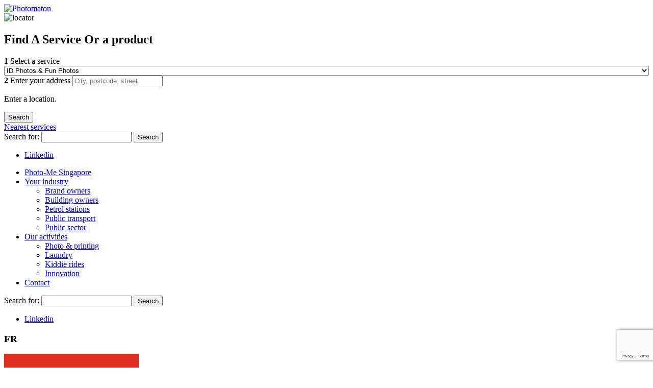

--- FILE ---
content_type: text/html; charset=UTF-8
request_url: https://www.photo-me.sg/fr-2/
body_size: 10821
content:
<!DOCTYPE html>
<html lang="sg-SG">
<head>
    <meta charset="UTF-8">
    <title>FR - Photomaton</title>

    <meta name='robots' content='index, follow, max-image-preview:large, max-snippet:-1, max-video-preview:-1' />
<link rel="alternate" hreflang="en" href="https://en-temp.photomaton.fr/fr-2/" />
<link rel="alternate" hreflang="nl" href="https://www.prontophot.nl/fr-2/" />
<link rel="alternate" hreflang="de" href="https://www.fotofix.de/fr-2/" />
<link rel="alternate" hreflang="nl-be" href="https://nl.photomaton.be/fr-2/" />
<link rel="alternate" hreflang="en-ie" href="https://www.photo-me.ie/fr-2/" />
<link rel="alternate" hreflang="fr-be" href="https://fr.photomaton.be/fr-2/" />
<link rel="alternate" hreflang="fr-ch" href="https://fr.prontophot.ch/fr-2/" />
<link rel="alternate" hreflang="de-at" href="https://www.prontophot.at/fr-2/" />
<link rel="alternate" hreflang="de-ch" href="https://de.prontophot.ch/fr-2/" />
<link rel="alternate" hreflang="es" href="https://www.kis-espana.es/fr-2/" />
<link rel="alternate" hreflang="it-it" href="https://it-temp.photomaton.fr/fr-2/" />
<link rel="alternate" hreflang="pl" href="https://www.kis-poland.pl/fr-2/" />
<link rel="alternate" hreflang="pt-pt" href="https://www.animate.pt/fr-2/" />
<link rel="alternate" hreflang="en-uk" href="https://www.photo-me.co.uk/fr-2/" />
<link rel="alternate" hreflang="kis-en" href="https://en.kis.fr/fr-2/" />
<link rel="alternate" hreflang="kis-fr" href="https://www.photo-me.sg/fr-2/" />
<link rel="alternate" hreflang="sg" href="https://www.photo-me.sg/fr-2/" />
<link rel="alternate" hreflang="x-default" href="https://www.photo-me.sg/fr-2/" />

 <!– Request:fr-2 –> 
 <!– Matched Rewrite Rule: (.?.+?)(?:/([0-9]+))?/?$ –> 
 <!– Matched Rewrite Query: pagename=fr-2&amp;page= –> 
 <!– Loaded Template: index.php –> 

	<!-- This site is optimized with the Yoast SEO plugin v22.9 - https://yoast.com/wordpress/plugins/seo/ -->
	<link rel="canonical" href="https://www.photo-me.sg/fr-2/" />
	<meta property="og:locale" content="en_US" />
	<meta property="og:type" content="article" />
	<meta property="og:title" content="FR - Photomaton" />
	<meta property="og:url" content="https://www.photo-me.sg/fr-2/" />
	<meta property="og:site_name" content="Photomaton" />
	<meta property="article:publisher" content="https://www.facebook.com/photomatonofficiel/" />
	<meta property="og:image" content="https://www.photo-me.sg/fr-2" />
	<meta property="og:image:width" content="512" />
	<meta property="og:image:height" content="581" />
	<meta property="og:image:type" content="image/jpeg" />
	<script type="application/ld+json" class="yoast-schema-graph">{"@context":"https://schema.org","@graph":[{"@type":"WebPage","@id":"https://www.photo-me.sg/fr-2/","url":"https://www.photo-me.sg/fr-2/","name":"FR - Photomaton","isPartOf":{"@id":"https://www.prontophot.at/#website"},"primaryImageOfPage":{"@id":"https://www.photo-me.sg/fr-2/#primaryimage"},"image":{"@id":"https://www.photo-me.sg/fr-2/#primaryimage"},"thumbnailUrl":"https://www.photo-me.sg/wp-content/uploads/2021/09/FR.jpg","datePublished":"2021-09-27T10:08:55+00:00","dateModified":"2021-09-27T10:08:55+00:00","breadcrumb":{"@id":"https://www.photo-me.sg/fr-2/#breadcrumb"},"inLanguage":"sg-SG","potentialAction":[{"@type":"ReadAction","target":["https://www.photo-me.sg/fr-2/"]}]},{"@type":"ImageObject","inLanguage":"sg-SG","@id":"https://www.photo-me.sg/fr-2/#primaryimage","url":"https://www.photo-me.sg/wp-content/uploads/2021/09/FR.jpg","contentUrl":"https://www.photo-me.sg/wp-content/uploads/2021/09/FR.jpg","width":512,"height":581},{"@type":"BreadcrumbList","@id":"https://www.photo-me.sg/fr-2/#breadcrumb","itemListElement":[{"@type":"ListItem","position":1,"name":"Accueil","item":"https://www.photo-me.sg/"},{"@type":"ListItem","position":2,"name":"FR"}]},{"@type":"WebSite","@id":"https://www.prontophot.at/#website","url":"https://www.prontophot.at/","name":"Photomaton","description":"","potentialAction":[{"@type":"SearchAction","target":{"@type":"EntryPoint","urlTemplate":"https://www.prontophot.at/?s={search_term_string}"},"query-input":"required name=search_term_string"}],"inLanguage":"sg-SG"}]}</script>
	<!-- / Yoast SEO plugin. -->


<link rel='dns-prefetch' href='//www.kis.fr' />
<link rel='dns-prefetch' href='//unpkg.com' />
<link rel='dns-prefetch' href='//ajax.googleapis.com' />
<link rel='dns-prefetch' href='//www.google.com' />
<script type="text/javascript">
/* <![CDATA[ */
window._wpemojiSettings = {"baseUrl":"https:\/\/s.w.org\/images\/core\/emoji\/15.0.3\/72x72\/","ext":".png","svgUrl":"https:\/\/s.w.org\/images\/core\/emoji\/15.0.3\/svg\/","svgExt":".svg","source":{"concatemoji":"https:\/\/www.photo-me.sg\/wp-includes\/js\/wp-emoji-release.min.js?ver=2aa60b44cc58164219a956a970939094"}};
/*! This file is auto-generated */
!function(i,n){var o,s,e;function c(e){try{var t={supportTests:e,timestamp:(new Date).valueOf()};sessionStorage.setItem(o,JSON.stringify(t))}catch(e){}}function p(e,t,n){e.clearRect(0,0,e.canvas.width,e.canvas.height),e.fillText(t,0,0);var t=new Uint32Array(e.getImageData(0,0,e.canvas.width,e.canvas.height).data),r=(e.clearRect(0,0,e.canvas.width,e.canvas.height),e.fillText(n,0,0),new Uint32Array(e.getImageData(0,0,e.canvas.width,e.canvas.height).data));return t.every(function(e,t){return e===r[t]})}function u(e,t,n){switch(t){case"flag":return n(e,"\ud83c\udff3\ufe0f\u200d\u26a7\ufe0f","\ud83c\udff3\ufe0f\u200b\u26a7\ufe0f")?!1:!n(e,"\ud83c\uddfa\ud83c\uddf3","\ud83c\uddfa\u200b\ud83c\uddf3")&&!n(e,"\ud83c\udff4\udb40\udc67\udb40\udc62\udb40\udc65\udb40\udc6e\udb40\udc67\udb40\udc7f","\ud83c\udff4\u200b\udb40\udc67\u200b\udb40\udc62\u200b\udb40\udc65\u200b\udb40\udc6e\u200b\udb40\udc67\u200b\udb40\udc7f");case"emoji":return!n(e,"\ud83d\udc26\u200d\u2b1b","\ud83d\udc26\u200b\u2b1b")}return!1}function f(e,t,n){var r="undefined"!=typeof WorkerGlobalScope&&self instanceof WorkerGlobalScope?new OffscreenCanvas(300,150):i.createElement("canvas"),a=r.getContext("2d",{willReadFrequently:!0}),o=(a.textBaseline="top",a.font="600 32px Arial",{});return e.forEach(function(e){o[e]=t(a,e,n)}),o}function t(e){var t=i.createElement("script");t.src=e,t.defer=!0,i.head.appendChild(t)}"undefined"!=typeof Promise&&(o="wpEmojiSettingsSupports",s=["flag","emoji"],n.supports={everything:!0,everythingExceptFlag:!0},e=new Promise(function(e){i.addEventListener("DOMContentLoaded",e,{once:!0})}),new Promise(function(t){var n=function(){try{var e=JSON.parse(sessionStorage.getItem(o));if("object"==typeof e&&"number"==typeof e.timestamp&&(new Date).valueOf()<e.timestamp+604800&&"object"==typeof e.supportTests)return e.supportTests}catch(e){}return null}();if(!n){if("undefined"!=typeof Worker&&"undefined"!=typeof OffscreenCanvas&&"undefined"!=typeof URL&&URL.createObjectURL&&"undefined"!=typeof Blob)try{var e="postMessage("+f.toString()+"("+[JSON.stringify(s),u.toString(),p.toString()].join(",")+"));",r=new Blob([e],{type:"text/javascript"}),a=new Worker(URL.createObjectURL(r),{name:"wpTestEmojiSupports"});return void(a.onmessage=function(e){c(n=e.data),a.terminate(),t(n)})}catch(e){}c(n=f(s,u,p))}t(n)}).then(function(e){for(var t in e)n.supports[t]=e[t],n.supports.everything=n.supports.everything&&n.supports[t],"flag"!==t&&(n.supports.everythingExceptFlag=n.supports.everythingExceptFlag&&n.supports[t]);n.supports.everythingExceptFlag=n.supports.everythingExceptFlag&&!n.supports.flag,n.DOMReady=!1,n.readyCallback=function(){n.DOMReady=!0}}).then(function(){return e}).then(function(){var e;n.supports.everything||(n.readyCallback(),(e=n.source||{}).concatemoji?t(e.concatemoji):e.wpemoji&&e.twemoji&&(t(e.twemoji),t(e.wpemoji)))}))}((window,document),window._wpemojiSettings);
/* ]]> */
</script>
<style id='wp-emoji-styles-inline-css' type='text/css'>

	img.wp-smiley, img.emoji {
		display: inline !important;
		border: none !important;
		box-shadow: none !important;
		height: 1em !important;
		width: 1em !important;
		margin: 0 0.07em !important;
		vertical-align: -0.1em !important;
		background: none !important;
		padding: 0 !important;
	}
</style>
<link rel='stylesheet' id='wp-block-library-css' href='https://www.photo-me.sg/wp-includes/css/dist/block-library/style.min.css?ver=2aa60b44cc58164219a956a970939094' type='text/css' media='all' />
<style id='classic-theme-styles-inline-css' type='text/css'>
/*! This file is auto-generated */
.wp-block-button__link{color:#fff;background-color:#32373c;border-radius:9999px;box-shadow:none;text-decoration:none;padding:calc(.667em + 2px) calc(1.333em + 2px);font-size:1.125em}.wp-block-file__button{background:#32373c;color:#fff;text-decoration:none}
</style>
<style id='global-styles-inline-css' type='text/css'>
:root{--wp--preset--aspect-ratio--square: 1;--wp--preset--aspect-ratio--4-3: 4/3;--wp--preset--aspect-ratio--3-4: 3/4;--wp--preset--aspect-ratio--3-2: 3/2;--wp--preset--aspect-ratio--2-3: 2/3;--wp--preset--aspect-ratio--16-9: 16/9;--wp--preset--aspect-ratio--9-16: 9/16;--wp--preset--color--black: #000000;--wp--preset--color--cyan-bluish-gray: #abb8c3;--wp--preset--color--white: #ffffff;--wp--preset--color--pale-pink: #f78da7;--wp--preset--color--vivid-red: #cf2e2e;--wp--preset--color--luminous-vivid-orange: #ff6900;--wp--preset--color--luminous-vivid-amber: #fcb900;--wp--preset--color--light-green-cyan: #7bdcb5;--wp--preset--color--vivid-green-cyan: #00d084;--wp--preset--color--pale-cyan-blue: #8ed1fc;--wp--preset--color--vivid-cyan-blue: #0693e3;--wp--preset--color--vivid-purple: #9b51e0;--wp--preset--gradient--vivid-cyan-blue-to-vivid-purple: linear-gradient(135deg,rgba(6,147,227,1) 0%,rgb(155,81,224) 100%);--wp--preset--gradient--light-green-cyan-to-vivid-green-cyan: linear-gradient(135deg,rgb(122,220,180) 0%,rgb(0,208,130) 100%);--wp--preset--gradient--luminous-vivid-amber-to-luminous-vivid-orange: linear-gradient(135deg,rgba(252,185,0,1) 0%,rgba(255,105,0,1) 100%);--wp--preset--gradient--luminous-vivid-orange-to-vivid-red: linear-gradient(135deg,rgba(255,105,0,1) 0%,rgb(207,46,46) 100%);--wp--preset--gradient--very-light-gray-to-cyan-bluish-gray: linear-gradient(135deg,rgb(238,238,238) 0%,rgb(169,184,195) 100%);--wp--preset--gradient--cool-to-warm-spectrum: linear-gradient(135deg,rgb(74,234,220) 0%,rgb(151,120,209) 20%,rgb(207,42,186) 40%,rgb(238,44,130) 60%,rgb(251,105,98) 80%,rgb(254,248,76) 100%);--wp--preset--gradient--blush-light-purple: linear-gradient(135deg,rgb(255,206,236) 0%,rgb(152,150,240) 100%);--wp--preset--gradient--blush-bordeaux: linear-gradient(135deg,rgb(254,205,165) 0%,rgb(254,45,45) 50%,rgb(107,0,62) 100%);--wp--preset--gradient--luminous-dusk: linear-gradient(135deg,rgb(255,203,112) 0%,rgb(199,81,192) 50%,rgb(65,88,208) 100%);--wp--preset--gradient--pale-ocean: linear-gradient(135deg,rgb(255,245,203) 0%,rgb(182,227,212) 50%,rgb(51,167,181) 100%);--wp--preset--gradient--electric-grass: linear-gradient(135deg,rgb(202,248,128) 0%,rgb(113,206,126) 100%);--wp--preset--gradient--midnight: linear-gradient(135deg,rgb(2,3,129) 0%,rgb(40,116,252) 100%);--wp--preset--font-size--small: 13px;--wp--preset--font-size--medium: 20px;--wp--preset--font-size--large: 36px;--wp--preset--font-size--x-large: 42px;--wp--preset--spacing--20: 0.44rem;--wp--preset--spacing--30: 0.67rem;--wp--preset--spacing--40: 1rem;--wp--preset--spacing--50: 1.5rem;--wp--preset--spacing--60: 2.25rem;--wp--preset--spacing--70: 3.38rem;--wp--preset--spacing--80: 5.06rem;--wp--preset--shadow--natural: 6px 6px 9px rgba(0, 0, 0, 0.2);--wp--preset--shadow--deep: 12px 12px 50px rgba(0, 0, 0, 0.4);--wp--preset--shadow--sharp: 6px 6px 0px rgba(0, 0, 0, 0.2);--wp--preset--shadow--outlined: 6px 6px 0px -3px rgba(255, 255, 255, 1), 6px 6px rgba(0, 0, 0, 1);--wp--preset--shadow--crisp: 6px 6px 0px rgba(0, 0, 0, 1);}:where(.is-layout-flex){gap: 0.5em;}:where(.is-layout-grid){gap: 0.5em;}body .is-layout-flex{display: flex;}.is-layout-flex{flex-wrap: wrap;align-items: center;}.is-layout-flex > :is(*, div){margin: 0;}body .is-layout-grid{display: grid;}.is-layout-grid > :is(*, div){margin: 0;}:where(.wp-block-columns.is-layout-flex){gap: 2em;}:where(.wp-block-columns.is-layout-grid){gap: 2em;}:where(.wp-block-post-template.is-layout-flex){gap: 1.25em;}:where(.wp-block-post-template.is-layout-grid){gap: 1.25em;}.has-black-color{color: var(--wp--preset--color--black) !important;}.has-cyan-bluish-gray-color{color: var(--wp--preset--color--cyan-bluish-gray) !important;}.has-white-color{color: var(--wp--preset--color--white) !important;}.has-pale-pink-color{color: var(--wp--preset--color--pale-pink) !important;}.has-vivid-red-color{color: var(--wp--preset--color--vivid-red) !important;}.has-luminous-vivid-orange-color{color: var(--wp--preset--color--luminous-vivid-orange) !important;}.has-luminous-vivid-amber-color{color: var(--wp--preset--color--luminous-vivid-amber) !important;}.has-light-green-cyan-color{color: var(--wp--preset--color--light-green-cyan) !important;}.has-vivid-green-cyan-color{color: var(--wp--preset--color--vivid-green-cyan) !important;}.has-pale-cyan-blue-color{color: var(--wp--preset--color--pale-cyan-blue) !important;}.has-vivid-cyan-blue-color{color: var(--wp--preset--color--vivid-cyan-blue) !important;}.has-vivid-purple-color{color: var(--wp--preset--color--vivid-purple) !important;}.has-black-background-color{background-color: var(--wp--preset--color--black) !important;}.has-cyan-bluish-gray-background-color{background-color: var(--wp--preset--color--cyan-bluish-gray) !important;}.has-white-background-color{background-color: var(--wp--preset--color--white) !important;}.has-pale-pink-background-color{background-color: var(--wp--preset--color--pale-pink) !important;}.has-vivid-red-background-color{background-color: var(--wp--preset--color--vivid-red) !important;}.has-luminous-vivid-orange-background-color{background-color: var(--wp--preset--color--luminous-vivid-orange) !important;}.has-luminous-vivid-amber-background-color{background-color: var(--wp--preset--color--luminous-vivid-amber) !important;}.has-light-green-cyan-background-color{background-color: var(--wp--preset--color--light-green-cyan) !important;}.has-vivid-green-cyan-background-color{background-color: var(--wp--preset--color--vivid-green-cyan) !important;}.has-pale-cyan-blue-background-color{background-color: var(--wp--preset--color--pale-cyan-blue) !important;}.has-vivid-cyan-blue-background-color{background-color: var(--wp--preset--color--vivid-cyan-blue) !important;}.has-vivid-purple-background-color{background-color: var(--wp--preset--color--vivid-purple) !important;}.has-black-border-color{border-color: var(--wp--preset--color--black) !important;}.has-cyan-bluish-gray-border-color{border-color: var(--wp--preset--color--cyan-bluish-gray) !important;}.has-white-border-color{border-color: var(--wp--preset--color--white) !important;}.has-pale-pink-border-color{border-color: var(--wp--preset--color--pale-pink) !important;}.has-vivid-red-border-color{border-color: var(--wp--preset--color--vivid-red) !important;}.has-luminous-vivid-orange-border-color{border-color: var(--wp--preset--color--luminous-vivid-orange) !important;}.has-luminous-vivid-amber-border-color{border-color: var(--wp--preset--color--luminous-vivid-amber) !important;}.has-light-green-cyan-border-color{border-color: var(--wp--preset--color--light-green-cyan) !important;}.has-vivid-green-cyan-border-color{border-color: var(--wp--preset--color--vivid-green-cyan) !important;}.has-pale-cyan-blue-border-color{border-color: var(--wp--preset--color--pale-cyan-blue) !important;}.has-vivid-cyan-blue-border-color{border-color: var(--wp--preset--color--vivid-cyan-blue) !important;}.has-vivid-purple-border-color{border-color: var(--wp--preset--color--vivid-purple) !important;}.has-vivid-cyan-blue-to-vivid-purple-gradient-background{background: var(--wp--preset--gradient--vivid-cyan-blue-to-vivid-purple) !important;}.has-light-green-cyan-to-vivid-green-cyan-gradient-background{background: var(--wp--preset--gradient--light-green-cyan-to-vivid-green-cyan) !important;}.has-luminous-vivid-amber-to-luminous-vivid-orange-gradient-background{background: var(--wp--preset--gradient--luminous-vivid-amber-to-luminous-vivid-orange) !important;}.has-luminous-vivid-orange-to-vivid-red-gradient-background{background: var(--wp--preset--gradient--luminous-vivid-orange-to-vivid-red) !important;}.has-very-light-gray-to-cyan-bluish-gray-gradient-background{background: var(--wp--preset--gradient--very-light-gray-to-cyan-bluish-gray) !important;}.has-cool-to-warm-spectrum-gradient-background{background: var(--wp--preset--gradient--cool-to-warm-spectrum) !important;}.has-blush-light-purple-gradient-background{background: var(--wp--preset--gradient--blush-light-purple) !important;}.has-blush-bordeaux-gradient-background{background: var(--wp--preset--gradient--blush-bordeaux) !important;}.has-luminous-dusk-gradient-background{background: var(--wp--preset--gradient--luminous-dusk) !important;}.has-pale-ocean-gradient-background{background: var(--wp--preset--gradient--pale-ocean) !important;}.has-electric-grass-gradient-background{background: var(--wp--preset--gradient--electric-grass) !important;}.has-midnight-gradient-background{background: var(--wp--preset--gradient--midnight) !important;}.has-small-font-size{font-size: var(--wp--preset--font-size--small) !important;}.has-medium-font-size{font-size: var(--wp--preset--font-size--medium) !important;}.has-large-font-size{font-size: var(--wp--preset--font-size--large) !important;}.has-x-large-font-size{font-size: var(--wp--preset--font-size--x-large) !important;}
:where(.wp-block-post-template.is-layout-flex){gap: 1.25em;}:where(.wp-block-post-template.is-layout-grid){gap: 1.25em;}
:where(.wp-block-columns.is-layout-flex){gap: 2em;}:where(.wp-block-columns.is-layout-grid){gap: 2em;}
:root :where(.wp-block-pullquote){font-size: 1.5em;line-height: 1.6;}
</style>
<link rel='stylesheet' id='wpml-blocks-css' href='https://www.photo-me.sg/wp-content/plugins/sitepress-multilingual-cms/dist/css/blocks/styles.css?ver=4.6.13' type='text/css' media='all' />
<link rel='stylesheet' id='contact-form-7-css' href='https://www.photo-me.sg/wp-content/plugins/contact-form-7/includes/css/styles.css?ver=5.5.6' type='text/css' media='all' />
<link rel='stylesheet' id='walcf7-datepicker-css-css' href='https://www.photo-me.sg/wp-content/plugins/date-time-picker-for-contact-form-7/assets/css/jquery.datetimepicker.min.css?ver=1.0.0' type='text/css' media='all' />
<link rel='stylesheet' id='wpml-legacy-dropdown-0-css' href='https://www.photo-me.sg/wp-content/plugins/sitepress-multilingual-cms/templates/language-switchers/legacy-dropdown/style.min.css?ver=1' type='text/css' media='all' />
<style id='wpml-legacy-dropdown-0-inline-css' type='text/css'>
.wpml-ls-statics-shortcode_actions{background-color:#eeeeee;}.wpml-ls-statics-shortcode_actions, .wpml-ls-statics-shortcode_actions .wpml-ls-sub-menu, .wpml-ls-statics-shortcode_actions a {border-color:#cdcdcd;}.wpml-ls-statics-shortcode_actions a, .wpml-ls-statics-shortcode_actions .wpml-ls-sub-menu a, .wpml-ls-statics-shortcode_actions .wpml-ls-sub-menu a:link, .wpml-ls-statics-shortcode_actions li:not(.wpml-ls-current-language) .wpml-ls-link, .wpml-ls-statics-shortcode_actions li:not(.wpml-ls-current-language) .wpml-ls-link:link {color:#444444;background-color:#ffffff;}.wpml-ls-statics-shortcode_actions a, .wpml-ls-statics-shortcode_actions .wpml-ls-sub-menu a:hover,.wpml-ls-statics-shortcode_actions .wpml-ls-sub-menu a:focus, .wpml-ls-statics-shortcode_actions .wpml-ls-sub-menu a:link:hover, .wpml-ls-statics-shortcode_actions .wpml-ls-sub-menu a:link:focus {color:#000000;background-color:#eeeeee;}.wpml-ls-statics-shortcode_actions .wpml-ls-current-language > a {color:#444444;background-color:#ffffff;}.wpml-ls-statics-shortcode_actions .wpml-ls-current-language:hover>a, .wpml-ls-statics-shortcode_actions .wpml-ls-current-language>a:focus {color:#000000;background-color:#eeeeee;}
</style>
<link rel='stylesheet' id='main-css' href='https://www.photo-me.sg/wp-content/themes/webqam/css/front.css?ver=0.0.1' type='text/css' media='all' />
<link rel='stylesheet' id='acf-fonticonpicker-icons-css' href='https://www.photo-me.sg/wp-content/plugins/wq-webqam/icons/styles.css?ver=2aa60b44cc58164219a956a970939094' type='text/css' media='all' />
<link rel='stylesheet' id='cf7cf-style-css' href='https://www.photo-me.sg/wp-content/plugins/cf7-conditional-fields/style.css?ver=2.4.15' type='text/css' media='all' />
<script type="text/javascript" src="https://www.photo-me.sg/wp-content/plugins/sitepress-multilingual-cms/templates/language-switchers/legacy-dropdown/script.min.js?ver=1" id="wpml-legacy-dropdown-0-js"></script>
<script type="text/javascript" id="wpml-xdomain-data-js-extra">
/* <![CDATA[ */
var wpml_xdomain_data = {"css_selector":"wpml-ls-item","ajax_url":"https:\/\/www.photo-me.sg\/wp-admin\/admin-ajax.php","current_lang":"Sg","_nonce":"73049fb4cb"};
/* ]]> */
</script>
<script type="text/javascript" src="https://www.photo-me.sg/wp-content/plugins/sitepress-multilingual-cms/res/js/xdomain-data.js?ver=4.6.13" id="wpml-xdomain-data-js" defer="defer" data-wp-strategy="defer"></script>
<link rel="https://api.w.org/" href="https://www.photo-me.sg/wp-json/" /><link rel="alternate" title="JSON" type="application/json" href="https://www.photo-me.sg/wp-json/wp/v2/media/113898" /><link rel='shortlink' href='https://www.photo-me.sg/?p=113898' />
<link rel="alternate" title="oEmbed (JSON)" type="application/json+oembed" href="https://www.photo-me.sg/wp-json/oembed/1.0/embed?url=https%3A%2F%2Fwww.photo-me.sg%2Ffr-2%2F" />
<link rel="alternate" title="oEmbed (XML)" type="text/xml+oembed" href="https://www.photo-me.sg/wp-json/oembed/1.0/embed?url=https%3A%2F%2Fwww.photo-me.sg%2Ffr-2%2F&#038;format=xml" />
<meta name="generator" content="WPML ver:4.6.13 stt:38,66,1,0,70,65,67,3,64,68,27,0,0,41,42,0,2;" />
<link rel="icon" href="https://www.photo-me.sg/wp-content/uploads/2017/06/icon.png" sizes="32x32" />
<link rel="icon" href="https://www.photo-me.sg/wp-content/uploads/2017/06/icon.png" sizes="192x192" />
<link rel="apple-touch-icon" href="https://www.photo-me.sg/wp-content/uploads/2017/06/icon.png" />
<meta name="msapplication-TileImage" content="https://www.photo-me.sg/wp-content/uploads/2017/06/icon.png" />

    <meta name="viewport" content="width=device-width">

    <link rel="profile" href="http://gmpg.org/xfn/11">
    <link rel="pingback" href="https://www.photo-me.sg/xmlrpc.php">

    
    <script type="text/javascript">
    var MTUserId='d303f128-8857-4ca9-8099-60a1b18b4e1c';
    var MTFontIds = new Array();

    MTFontIds.push("1475788"); // Futura® W02 Light 
    MTFontIds.push("1475800"); // Futura® W02 Book 
    MTFontIds.push("1475812"); // Futura® W02 Medium 
    MTFontIds.push("1475824"); // Futura® W02 Bold 
    (function() {
        var mtTracking = document.createElement('script');
        mtTracking.type='text/javascript';
        mtTracking.async='true';
        mtTracking.src='https://www.photo-me.sg/wp-content/themes/webqam/fonts/mtiFontTrackingCode.js';

        (document.getElementsByTagName('head')[0]||document.getElementsByTagName('body')[0]).appendChild(mtTracking);
    })();
</script>

<style type="text/css">
    @font-face{
        font-family:"Futura LT W02 Light";
        src:url("https://www.photo-me.sg/wp-content/themes/webqam/fonts/1475788/3cd1721e-4a46-4eb5-bc5e-af79094babc1.eot?#iefix");
        src:url("https://www.photo-me.sg/wp-content/themes/webqam/fonts/1475788/3cd1721e-4a46-4eb5-bc5e-af79094babc1.eot?#iefix") format("eot"),url("https://www.photo-me.sg/wp-content/themes/webqam/fonts/1475788/c28b4244-c9b6-4c47-adf6-7f3c7799dae8.woff2") format("woff2"),url("https://www.photo-me.sg/wp-content/themes/webqam/fonts/1475788/3999080d-6014-4742-ac4e-1b472a48d303.woff") format("woff"),url("https://www.photo-me.sg/wp-content/themes/webqam/fonts/1475788/586c5d53-4f7f-4c0e-9e87-da6184893c59.ttf") format("truetype");
    }
    @font-face{
        font-family:"Futura LT W02 Book";
        src:url("https://www.photo-me.sg/wp-content/themes/webqam/fonts/1475800/035cba35-4fdc-49e8-be11-5bc8cd5b402a.eot?#iefix");
        src:url("https://www.photo-me.sg/wp-content/themes/webqam/fonts/1475800/035cba35-4fdc-49e8-be11-5bc8cd5b402a.eot?#iefix") format("eot"),url("https://www.photo-me.sg/wp-content/themes/webqam/fonts/1475800/83a69d6a-d29e-44b9-a1f1-f408298f1a3d.woff2") format("woff2"),url("https://www.photo-me.sg/wp-content/themes/webqam/fonts/1475800/7a6b64dd-1fb8-4de0-810d-df26a6c67b03.woff") format("woff"),url("https://www.photo-me.sg/wp-content/themes/webqam/fonts/1475800/52084199-11aa-44aa-8b5a-be3f020c44ef.ttf") format("truetype");
    }
    @font-face{
        font-family:"Futura LT W02 Medium";
        src:url("https://www.photo-me.sg/wp-content/themes/webqam/fonts/1475812/37422829-7c27-4cfa-a44e-c89401db871f.eot?#iefix");
        src:url("https://www.photo-me.sg/wp-content/themes/webqam/fonts/1475812/37422829-7c27-4cfa-a44e-c89401db871f.eot?#iefix") format("eot"),url("https://www.photo-me.sg/wp-content/themes/webqam/fonts/1475812/df488f3b-65ff-4eaa-ac06-b45f87eda344.woff2") format("woff2"),url("https://www.photo-me.sg/wp-content/themes/webqam/fonts/1475812/a7a0d534-c650-4c74-8292-f126c72094fb.woff") format("woff"),url("https://www.photo-me.sg/wp-content/themes/webqam/fonts/1475812/fe066f8b-b3bf-47ec-b93a-e1197652ccdc.ttf") format("truetype");
    }
    @font-face{
        font-family:"Futura LT W02 Book";
        font-weight: 800;
        src:url("https://www.photo-me.sg/wp-content/themes/webqam/fonts/1475824/bba6bebc-758c-4958-be5c-2d2daf126b56.eot?#iefix");
        src:url("https://www.photo-me.sg/wp-content/themes/webqam/fonts/1475824/bba6bebc-758c-4958-be5c-2d2daf126b56.eot?#iefix") format("eot"),url("https://www.photo-me.sg/wp-content/themes/webqam/fonts/1475824/e70c12ca-e4f0-4137-8d78-586c53075886.woff2") format("woff2"),url("https://www.photo-me.sg/wp-content/themes/webqam/fonts/1475824/3099aa0c-d988-466b-9aa4-e94ddc71c81a.woff") format("woff"),url("https://www.photo-me.sg/wp-content/themes/webqam/fonts/1475824/fb6fff71-86e4-4bb3-9751-d9d387471ba8.ttf") format("truetype");
    }

</style>
    <!-- Google tag (gtag.js) -->
    <script async src="https://www.googletagmanager.com/gtag/js?id=G-ZGG0DJ66M1"></script>
    <script>
        window.dataLayer = window.dataLayer || [];
        function gtag(){dataLayer.push(arguments);}
        gtag('js', new Date());
        gtag('config', 'G-ZGG0DJ66M1');
    </script>

</head>

<body class="attachment attachment-template-default single single-attachment postid-113898 attachmentid-113898 attachment-jpeg">
<div id="page" class="hfeed site">
    <div class="fixed-banners" id="fixed-banners">
            </div>

    <header class="site-header" role="banner">
        <div class="header-main">
            <div id="site-header" class="gui-container">
                                    <a href="https://www.photo-me.sg/" rel="home" class="site-logo">
                        <img src="https://www.photo-me.co.uk/wp-content/uploads/2017/07/PhotoMe_Blanc.png" alt="Photomaton" >
                    </a>
                
                <div class="hide-mobile header-items">
                    <div class="menu-locator">
                        
    <div class="menu-locator-container">

        <div class="content">
            <div class="menu-locator-image">
                <img src="https://www.photo-me.sg/wp-content/themes/webqam/images/locator.png"
                     alt="locator" width="76" height="76">
            </div>

            <h2 class="menu-locator-title">
                <span><strong>Find</strong></span>
                <span>A Service</span>
                <span>Or a product</span>
            </h2>


            <form action="https://www.photo-me.sg/find-your-nearest-launderette/"
                  method="get">
                <div>
                    <label for="service">
                        <strong>1</strong>
                        Select a service                    </label>
                    
                    <select name="service" id="service" style="width: 100%">
                                                    <option value="id-photos-fun-photos">
                                ID Photos &amp; Fun Photos                            </option>
                                            </select>
                </div>

                <div class="location">
                    <label for="location">
                        <strong>2</strong>
                        Enter your address                    </label>
                    <input type="text" name="location" id="location"
                           placeholder="City, postcode, street">
                    <p class="error-message hidden">Enter a location.</p>
                    <div id="suggestions-search" class="suggestions"></div>
                </div>

                
                <input data-country="Sg" type="submit"
                       value="Search"
                       class="btn btn-black">
            </form>
        </div>

        
        <a href="open-locator" class="open-locator"           data-library="https://maps.googleapis.com/maps/api/js?libraries=geometry,places&key=AIzaSyC3JNBDQGdUhRgJZeTXQzklXa92Ba7JgQ0">
            <span class="icon-locator"></span>
            <span class="text">Nearest services</span>
        </a>

    </div>
                    </div>

                    <div id="search-container" class="search-box-wrapper">
                        <div class="search-box">
                            <form role="search" method="get" id="searchform" class="searchform" action=" https://www.photo-me.sg/ ">
    <div>
        <label class="screen-reader-text" for="s"> Search for: </label>
        <input type="text" value="" name="s" id="s"/>
        <button type="submit" id="searchsubmit" class="btn btn-black">Search</button>
    </div>
</form>
                        </div>
                        <span class="icon-search"></span>
                    </div>

                    
                    <div class="menu-menu-rs-singapour-container"><ul id="menu-menu-rs-singapour" class="menu menu-rs menu-rs-header"><li id="menu-item-64276" class="menu-item menu-item-type-custom menu-item-object-custom menu-item-64276"><a href="https://www.linkedin.com/company/photo-me-international-plc/">Linkedin</a></li>
</ul></div>                </div>

            </div>
            <nav id="main-menu" class="site-navigation primary-navigation closed" role="navigation">
                <div id="menu-burger">
                    <span></span>
                    <span></span>
                    <span></span>
                </div>
                <div id="close-menu">
                    <span class="first"></span>
                    <span class="second"></span>
                </div>

                <div class="menu-container">
                    <div class="menu-main-menu-sg-container"><ul id="menu-main-menu-sg" class="nav-menu"><li id="menu-item-64100" class="menu-item menu-item-type-post_type menu-item-object-page menu-item-home menu-item-64100"><a href="https://www.photo-me.sg/">Photo-Me Singapore</a></li>
<li id="menu-item-64105" class="menu-item menu-item-type-custom menu-item-object-custom menu-item-has-children menu-item-64105"><a href="#">Your industry</a>
<ul class="sub-menu">
	<li id="menu-item-64090" class="menu-item menu-item-type-post_type menu-item-object-domain menu-item-64090"><a href="https://www.photo-me.sg/industry-sg/brand-owners/">Brand owners</a></li>
	<li id="menu-item-64092" class="menu-item menu-item-type-post_type menu-item-object-domain menu-item-64092"><a href="https://www.photo-me.sg/industry-sg/building-owners/">Building owners</a></li>
	<li id="menu-item-64095" class="menu-item menu-item-type-post_type menu-item-object-domain menu-item-64095"><a href="https://www.photo-me.sg/industry-sg/petrol-stations/">Petrol stations</a></li>
	<li id="menu-item-64097" class="menu-item menu-item-type-post_type menu-item-object-domain menu-item-64097"><a href="https://www.photo-me.sg/industry-sg/public-transport/">Public transport</a></li>
	<li id="menu-item-64094" class="menu-item menu-item-type-post_type menu-item-object-domain menu-item-64094"><a href="https://www.photo-me.sg/industry-sg/public-sector/">Public sector</a></li>
</ul>
</li>
<li id="menu-item-64104" class="menu-item menu-item-type-custom menu-item-object-custom menu-item-has-children menu-item-64104"><a href="#">Our activities</a>
<ul class="sub-menu">
	<li id="menu-item-64091" class="menu-item menu-item-type-post_type menu-item-object-domain menu-item-64091"><a href="https://www.photo-me.sg/activity-sg/photo-printing/">Photo &#038; printing</a></li>
	<li id="menu-item-64093" class="menu-item menu-item-type-post_type menu-item-object-domain menu-item-64093"><a href="https://www.photo-me.sg/activity-sg/laundry/">Laundry</a></li>
	<li id="menu-item-64096" class="menu-item menu-item-type-post_type menu-item-object-domain menu-item-64096"><a href="https://www.photo-me.sg/activity-sg/kiddie-rides/">Kiddie rides</a></li>
	<li id="menu-item-64098" class="menu-item menu-item-type-post_type menu-item-object-domain menu-item-64098"><a href="https://www.photo-me.sg/activity-sg/innovation/">Innovation</a></li>
</ul>
</li>
<li id="menu-item-64165" class="menu-item menu-item-type-post_type menu-item-object-page menu-item-64165"><a href="https://www.photo-me.sg/contact/">Contact</a></li>
</ul></div>
                    <div class="hide-desktop mobile-group">
                        <div class="search-mobile">
                            <form role="search" method="get" id="searchform" class="searchform" action=" https://www.photo-me.sg/ ">
    <div>
        <label class="screen-reader-text" for="s"> Search for: </label>
        <input type="text" value="" name="s" id="s"/>
        <button type="submit" id="searchsubmit" class="btn btn-black">Search</button>
    </div>
</form>
                        </div>

                        <div class="flex">
                                                        <div class="menu-menu-rs-singapour-container"><ul id="menu-menu-rs-singapour-1" class="menu menu-rs menu-rs-header menu-rs-mobile"><li class="menu-item menu-item-type-custom menu-item-object-custom menu-item-64276"><a href="https://www.linkedin.com/company/photo-me-international-plc/">Linkedin</a></li>
</ul></div>                        </div>
                    </div>
                </div>


            </nav>
        </div>

    </header>

<div id="main-content" class="main-content">

    <section class="primary" class="content-area">
        <div class="site-content" role="main">

        
<article id="post-113898" class="post-113898 attachment type-attachment status-inherit hentry">

    <header class="entry-header">
        <h1 class="entry-title">FR</h1>    </header>

        <div class="entry-content">
        <p class="attachment"><a href='https://www.photo-me.sg/wp-content/uploads/2021/09/FR.jpg'><img fetchpriority="high" decoding="async" width="264" height="300" src="https://www.photo-me.sg/wp-content/uploads/2021/09/FR-264x300.jpg" class="attachment-medium size-medium" alt="" srcset="https://www.photo-me.sg/wp-content/uploads/2021/09/FR-264x300.jpg 264w, https://www.photo-me.sg/wp-content/uploads/2021/09/FR.jpg 512w" sizes="(max-width: 264px) 100vw, 264px" /></a></p>
    </div><!-- .entry-content -->
    
    </article><!-- #post-## -->

                    </div>
    </section>

    <section class="secondary">

    
</section>

</div>

    <div class="newsletter-banner newsletter-banner--footer js-newsletter-banner-footer">
        <div class="newsletter-banner__inner">
                        <div class="newsletter-banner__bloc">
                <span class="newsletter-banner__title">Newsletter</span>
                <span class="newsletter-banner__subtitle">
                Follow Photo-Me Singapore latest news and exclusive offers by signing up to our newsletter.</span>
            </div>
            <div class="newsletter-banner__bloc">
                <form action="javascript:void(0);" class="js-newsletter-form">
                    <div class="newsletter-banner__form-group">
                        <div class="flex">
                            <input type="email" class="newsletter-banner__input js-newsletter-input"
                                   name="newsletter-email"
                                   title="Your email address here" required
                                   placeholder="Your email address here">
                            <button class="btn btn-black newsletter-banner__button">SUBSCRIBE</button>
                        </div>
                        <span class="newsletter-banner__error js-result-message-error hidden"></span>
                    </div>
                    <div class="newsletter-banner__legals">
                        <input type="checkbox" name="newsletter-accept" title="J'accepte"
                               required>
                        <span class="newsletter-banner__legals-text">By clicking “subscribe”, I agree that my information can be used for marketing purposes. <a href='/privacy-statement/'>Privacy Notice.</a></span>
                    </div>
                </form>
                <div class="newsletter-banner--loading hidden js-newsletter-loader">
                    <div class="lds-dual-ring"></div>
                </div>
                <div class="newsletter-banner--done hidden js-newsletter-done">
                    <span class="js-result-message newsletter-banner__result-message newsletter-banner__subtitle"></span>
                </div>
            </div>
        </div>
    </div>


<footer class="site-footer" role="contentinfo">

    <div class="site-info">
        <nav class="site-navigation footer-navigation" role="navigation">

            <a href="#" id="btn-ascend"></a>

            <div class="gui-container">
                <a href="http://photo-me.com/" target="_blank">Photo-Me® Group</a>
                <div class="menu-menu-footer-sg-container"><ul id="menu-menu-footer-sg" class="menu menu-footer"><li id="menu-item-64161" class="menu-item menu-item-type-post_type menu-item-object-page menu-item-64161"><a href="https://www.photo-me.sg/contact/">Contact</a></li>
<li id="menu-item-64274" class="menu-item menu-item-type-post_type menu-item-object-page menu-item-64274"><a href="https://www.photo-me.sg/site-map/">Site map</a></li>
<li id="menu-item-64275" class="menu-item menu-item-type-post_type menu-item-object-page menu-item-64275"><a href="https://www.photo-me.sg/privacy-statement/">Privacy statement</a></li>
</ul></div>                <div class="menu-menu-rs-singapour-container"><ul id="menu-menu-rs-singapour-2" class="menu menu-rs"><li class="menu-item menu-item-type-custom menu-item-object-custom menu-item-64276"><a href="https://www.linkedin.com/company/photo-me-international-plc/">Linkedin</a></li>
</ul></div>            </div>
        </nav>
    </div><!-- .site-info -->
</footer><!-- #colophon -->
</div>
<script type="text/javascript" src="https://www.photo-me.sg/wp-includes/js/dist/hooks.min.js?ver=2810c76e705dd1a53b18" id="wp-hooks-js"></script>
<script type="text/javascript" src="https://www.photo-me.sg/wp-includes/js/dist/i18n.min.js?ver=5e580eb46a90c2b997e6" id="wp-i18n-js"></script>
<script type="text/javascript" id="wp-i18n-js-after">
/* <![CDATA[ */
wp.i18n.setLocaleData( { 'text direction\u0004ltr': [ 'ltr' ] } );
/* ]]> */
</script>
<script type="text/javascript" id="contact-form-7-js-extra">
/* <![CDATA[ */
var wpcf7 = {"api":{"root":"https:\/\/www.photo-me.sg\/wp-json\/","namespace":"contact-form-7\/v1"},"cached":"1"};
/* ]]> */
</script>
<script type="text/javascript" src="https://www.photo-me.sg/wp-content/plugins/contact-form-7/includes/js/index.js?ver=5.5.6" id="contact-form-7-js"></script>
<script type="text/javascript" src="//ajax.googleapis.com/ajax/libs/jquery/3.6.1/jquery.min.js" id="jquery-js"></script>
<script type="text/javascript" src="https://www.photo-me.sg/wp-content/plugins/date-time-picker-for-contact-form-7/assets/js/jquery.datetimepicker.full.min.js?ver=2aa60b44cc58164219a956a970939094" id="walcf7-datepicker-js-js"></script>
<script type="text/javascript" src="https://www.photo-me.sg/wp-content/plugins/date-time-picker-for-contact-form-7/assets/js/datetimepicker.js?ver=1.0.0" id="walcf7-datepicker-js"></script>
<script type="text/javascript" src="https://unpkg.com/leaflet@1.9.4/dist/leaflet.js?ver=0.0.1" id="leaflet-js-js"></script>
<script type="text/javascript" src="https://unpkg.com/leaflet-control-geocoder/dist/Control.Geocoder.js?ver=0.0.1" id="leaftlet-geocoder-js-js"></script>
<script type="text/javascript" src="https://www.photo-me.sg/wp-content/themes/webqam/js/vendors/leaflet.markercluster.js?ver=0.0.1" id="leaftlet-marker-cluster-js-js"></script>
<script type="text/javascript" src="https://www.photo-me.sg/wp-content/themes/webqam/js/min/vendors.min.js?ver=0.0.1" id="vendors-js"></script>
<script type="text/javascript" id="tac-js-js-extra">
/* <![CDATA[ */
var rgpd = {"bannerTitle":"This website uses cookies.","bannerText":"By continuing to use this website, you agree to the use of cookies. Read our <a href=\"https:\/\/www.photo-me.sg\/privacy-statement\/\">privacy statement<\/a> for more information.","buttonText":"I agree","showDetails":"View the details","hideDetails":"Hide the details","tableHeaders":{"name":"Name","provider":"Supplier","final":"Purpose","expiration":"Expiration time","type":"Type"},"groups":{"required":{"label":"Essential","description":"A cookie is a small text file that is saved to, and, during subsequent visits, retrieved from your computer or mobile device. If you use our services, we will assume that you agree to the use of such cookie","cookies":{"serverid":{"name":"SERVERID","provider":"photomaton.fr","purpose":"Identifies the server that provided the last page to the browser. Linked to HAProxy Load Balancer software. ","expiry":"Session","type":"HTTP"},"newsletter_subscribed":{"name":"newsletter_subscribed","provider":"photomaton.fr","purpose":"This cookie shows us if you have already seen the newsletter subsciption banner in order not to show it systematically.","expiry":"3 months","type":"Persistant"},"hasConsentConfig":{"name":"hasConsentConfig ","provider":"photomaton.fr","purpose":"Shows us if you have accepted cookies.","expiry":"13 months","type":"Persistant"},"hasConsentForm":{"name":"hasConsentForm ","provider":"photomaton.fr","purpose":"Shows us which cookies you have accepted.","expiry":"13 months","type":"Persistant"}}},"tracking":{"label":"Statistical","description":"These cookies are used by Google Analytics. They collect anonymously all the statistical data of the web site: traffic, advertising, user behaviour, e.g. number of visitors, number of sessions etc. ","cookies":{"ga":{"name":"_ga","provider":"photomaton.fr","purpose":"Distinguish users for statistics use. ","expiry":"2 years","type":"HTTP"},"gid":{"name":"_gid","provider":"photomaton.fr","purpose":"Distinguish users for statistics use. ","expiry":"24 hours","type":"HTTP"},"gat":{"name":"_gat","provider":"photomaton.fr","purpose":"Used to regulate Google Analytics applications.","expiry":"1 Minutes","type":"HTTP"}}},"targeting":{"label":"Advertising","description":"","cookies":{"fbp":{"name":"_fbp","provider":"photomaton.fr","purpose":"This cookie created by Facebook offers visitors of our site to get targeted adverts of our products on their platform. ","expiry":"1 day","type":"HTTP"},"fr":{"name":"fr","provider":".facebook.com","purpose":"This cookie created by Facebook offers visitors of our site to get targeted adverts of our products on their platform. ","expiry":"1 day","type":"HTTP"}}}},"uaTrackingCode":"UA-106411323-1","fbPixelId":"866302370148020","isEnabled":"1","imgurl":"https:\/\/www.photo-me.co.uk\/wp-content\/uploads\/2017\/07\/PhotoMe_Noir.png","sitename":"Photomaton","legalnotice":"https:\/\/www.photo-me.sg\/privacy-statement\/"};
/* ]]> */
</script>
<script type="text/javascript" src="https://www.photo-me.sg/wp-content/themes/webqam/js/vendors/tarteaucitron/tarteaucitron.js?ver=0.0.1" id="tac-js-js"></script>
<script type="text/javascript" id="scripts-js-extra">
/* <![CDATA[ */
var lang = [{"region":"SG"}];
var ajax_url = ["https:\/\/www.photo-me.sg\/wp-admin\/admin-ajax.php"];
/* ]]> */
</script>
<script type="text/javascript" src="https://www.photo-me.sg/wp-content/themes/webqam/js/min/front.min.js?ver=0.0.1" id="scripts-js"></script>
<script type="text/javascript" id="wpcf7cf-scripts-js-extra">
/* <![CDATA[ */
var wpcf7cf_global_settings = {"ajaxurl":"https:\/\/www.photo-me.sg\/wp-admin\/admin-ajax.php"};
/* ]]> */
</script>
<script type="text/javascript" src="https://www.photo-me.sg/wp-content/plugins/cf7-conditional-fields/js/scripts.js?ver=2.4.15" id="wpcf7cf-scripts-js"></script>
<script type="text/javascript" src="https://www.google.com/recaptcha/api.js?render=6LcxmQcaAAAAAEr_0jQR57m1h7Za22HYN9yuwT9L&amp;ver=3.0" id="google-recaptcha-js"></script>
<script type="text/javascript" id="wpcf7-recaptcha-js-extra">
/* <![CDATA[ */
var wpcf7_recaptcha = {"sitekey":"6LcxmQcaAAAAAEr_0jQR57m1h7Za22HYN9yuwT9L","actions":{"homepage":"homepage","contactform":"contactform"}};
/* ]]> */
</script>
<script type="text/javascript" src="https://www.photo-me.sg/wp-content/plugins/contact-form-7/modules/recaptcha/index.js?ver=5.5.6" id="wpcf7-recaptcha-js"></script>
</body>
</html>

<!--
Performance optimized by W3 Total Cache. Learn more: https://www.boldgrid.com/w3-total-cache/

Page Caching using APC 

Served from: www.photo-me.sg @ 2026-01-18 10:12:54 by W3 Total Cache
-->

--- FILE ---
content_type: text/html; charset=utf-8
request_url: https://www.google.com/recaptcha/api2/anchor?ar=1&k=6LcxmQcaAAAAAEr_0jQR57m1h7Za22HYN9yuwT9L&co=aHR0cHM6Ly93d3cucGhvdG8tbWUuc2c6NDQz&hl=en&v=PoyoqOPhxBO7pBk68S4YbpHZ&size=invisible&anchor-ms=20000&execute-ms=30000&cb=pnimpgdskij
body_size: 48770
content:
<!DOCTYPE HTML><html dir="ltr" lang="en"><head><meta http-equiv="Content-Type" content="text/html; charset=UTF-8">
<meta http-equiv="X-UA-Compatible" content="IE=edge">
<title>reCAPTCHA</title>
<style type="text/css">
/* cyrillic-ext */
@font-face {
  font-family: 'Roboto';
  font-style: normal;
  font-weight: 400;
  font-stretch: 100%;
  src: url(//fonts.gstatic.com/s/roboto/v48/KFO7CnqEu92Fr1ME7kSn66aGLdTylUAMa3GUBHMdazTgWw.woff2) format('woff2');
  unicode-range: U+0460-052F, U+1C80-1C8A, U+20B4, U+2DE0-2DFF, U+A640-A69F, U+FE2E-FE2F;
}
/* cyrillic */
@font-face {
  font-family: 'Roboto';
  font-style: normal;
  font-weight: 400;
  font-stretch: 100%;
  src: url(//fonts.gstatic.com/s/roboto/v48/KFO7CnqEu92Fr1ME7kSn66aGLdTylUAMa3iUBHMdazTgWw.woff2) format('woff2');
  unicode-range: U+0301, U+0400-045F, U+0490-0491, U+04B0-04B1, U+2116;
}
/* greek-ext */
@font-face {
  font-family: 'Roboto';
  font-style: normal;
  font-weight: 400;
  font-stretch: 100%;
  src: url(//fonts.gstatic.com/s/roboto/v48/KFO7CnqEu92Fr1ME7kSn66aGLdTylUAMa3CUBHMdazTgWw.woff2) format('woff2');
  unicode-range: U+1F00-1FFF;
}
/* greek */
@font-face {
  font-family: 'Roboto';
  font-style: normal;
  font-weight: 400;
  font-stretch: 100%;
  src: url(//fonts.gstatic.com/s/roboto/v48/KFO7CnqEu92Fr1ME7kSn66aGLdTylUAMa3-UBHMdazTgWw.woff2) format('woff2');
  unicode-range: U+0370-0377, U+037A-037F, U+0384-038A, U+038C, U+038E-03A1, U+03A3-03FF;
}
/* math */
@font-face {
  font-family: 'Roboto';
  font-style: normal;
  font-weight: 400;
  font-stretch: 100%;
  src: url(//fonts.gstatic.com/s/roboto/v48/KFO7CnqEu92Fr1ME7kSn66aGLdTylUAMawCUBHMdazTgWw.woff2) format('woff2');
  unicode-range: U+0302-0303, U+0305, U+0307-0308, U+0310, U+0312, U+0315, U+031A, U+0326-0327, U+032C, U+032F-0330, U+0332-0333, U+0338, U+033A, U+0346, U+034D, U+0391-03A1, U+03A3-03A9, U+03B1-03C9, U+03D1, U+03D5-03D6, U+03F0-03F1, U+03F4-03F5, U+2016-2017, U+2034-2038, U+203C, U+2040, U+2043, U+2047, U+2050, U+2057, U+205F, U+2070-2071, U+2074-208E, U+2090-209C, U+20D0-20DC, U+20E1, U+20E5-20EF, U+2100-2112, U+2114-2115, U+2117-2121, U+2123-214F, U+2190, U+2192, U+2194-21AE, U+21B0-21E5, U+21F1-21F2, U+21F4-2211, U+2213-2214, U+2216-22FF, U+2308-230B, U+2310, U+2319, U+231C-2321, U+2336-237A, U+237C, U+2395, U+239B-23B7, U+23D0, U+23DC-23E1, U+2474-2475, U+25AF, U+25B3, U+25B7, U+25BD, U+25C1, U+25CA, U+25CC, U+25FB, U+266D-266F, U+27C0-27FF, U+2900-2AFF, U+2B0E-2B11, U+2B30-2B4C, U+2BFE, U+3030, U+FF5B, U+FF5D, U+1D400-1D7FF, U+1EE00-1EEFF;
}
/* symbols */
@font-face {
  font-family: 'Roboto';
  font-style: normal;
  font-weight: 400;
  font-stretch: 100%;
  src: url(//fonts.gstatic.com/s/roboto/v48/KFO7CnqEu92Fr1ME7kSn66aGLdTylUAMaxKUBHMdazTgWw.woff2) format('woff2');
  unicode-range: U+0001-000C, U+000E-001F, U+007F-009F, U+20DD-20E0, U+20E2-20E4, U+2150-218F, U+2190, U+2192, U+2194-2199, U+21AF, U+21E6-21F0, U+21F3, U+2218-2219, U+2299, U+22C4-22C6, U+2300-243F, U+2440-244A, U+2460-24FF, U+25A0-27BF, U+2800-28FF, U+2921-2922, U+2981, U+29BF, U+29EB, U+2B00-2BFF, U+4DC0-4DFF, U+FFF9-FFFB, U+10140-1018E, U+10190-1019C, U+101A0, U+101D0-101FD, U+102E0-102FB, U+10E60-10E7E, U+1D2C0-1D2D3, U+1D2E0-1D37F, U+1F000-1F0FF, U+1F100-1F1AD, U+1F1E6-1F1FF, U+1F30D-1F30F, U+1F315, U+1F31C, U+1F31E, U+1F320-1F32C, U+1F336, U+1F378, U+1F37D, U+1F382, U+1F393-1F39F, U+1F3A7-1F3A8, U+1F3AC-1F3AF, U+1F3C2, U+1F3C4-1F3C6, U+1F3CA-1F3CE, U+1F3D4-1F3E0, U+1F3ED, U+1F3F1-1F3F3, U+1F3F5-1F3F7, U+1F408, U+1F415, U+1F41F, U+1F426, U+1F43F, U+1F441-1F442, U+1F444, U+1F446-1F449, U+1F44C-1F44E, U+1F453, U+1F46A, U+1F47D, U+1F4A3, U+1F4B0, U+1F4B3, U+1F4B9, U+1F4BB, U+1F4BF, U+1F4C8-1F4CB, U+1F4D6, U+1F4DA, U+1F4DF, U+1F4E3-1F4E6, U+1F4EA-1F4ED, U+1F4F7, U+1F4F9-1F4FB, U+1F4FD-1F4FE, U+1F503, U+1F507-1F50B, U+1F50D, U+1F512-1F513, U+1F53E-1F54A, U+1F54F-1F5FA, U+1F610, U+1F650-1F67F, U+1F687, U+1F68D, U+1F691, U+1F694, U+1F698, U+1F6AD, U+1F6B2, U+1F6B9-1F6BA, U+1F6BC, U+1F6C6-1F6CF, U+1F6D3-1F6D7, U+1F6E0-1F6EA, U+1F6F0-1F6F3, U+1F6F7-1F6FC, U+1F700-1F7FF, U+1F800-1F80B, U+1F810-1F847, U+1F850-1F859, U+1F860-1F887, U+1F890-1F8AD, U+1F8B0-1F8BB, U+1F8C0-1F8C1, U+1F900-1F90B, U+1F93B, U+1F946, U+1F984, U+1F996, U+1F9E9, U+1FA00-1FA6F, U+1FA70-1FA7C, U+1FA80-1FA89, U+1FA8F-1FAC6, U+1FACE-1FADC, U+1FADF-1FAE9, U+1FAF0-1FAF8, U+1FB00-1FBFF;
}
/* vietnamese */
@font-face {
  font-family: 'Roboto';
  font-style: normal;
  font-weight: 400;
  font-stretch: 100%;
  src: url(//fonts.gstatic.com/s/roboto/v48/KFO7CnqEu92Fr1ME7kSn66aGLdTylUAMa3OUBHMdazTgWw.woff2) format('woff2');
  unicode-range: U+0102-0103, U+0110-0111, U+0128-0129, U+0168-0169, U+01A0-01A1, U+01AF-01B0, U+0300-0301, U+0303-0304, U+0308-0309, U+0323, U+0329, U+1EA0-1EF9, U+20AB;
}
/* latin-ext */
@font-face {
  font-family: 'Roboto';
  font-style: normal;
  font-weight: 400;
  font-stretch: 100%;
  src: url(//fonts.gstatic.com/s/roboto/v48/KFO7CnqEu92Fr1ME7kSn66aGLdTylUAMa3KUBHMdazTgWw.woff2) format('woff2');
  unicode-range: U+0100-02BA, U+02BD-02C5, U+02C7-02CC, U+02CE-02D7, U+02DD-02FF, U+0304, U+0308, U+0329, U+1D00-1DBF, U+1E00-1E9F, U+1EF2-1EFF, U+2020, U+20A0-20AB, U+20AD-20C0, U+2113, U+2C60-2C7F, U+A720-A7FF;
}
/* latin */
@font-face {
  font-family: 'Roboto';
  font-style: normal;
  font-weight: 400;
  font-stretch: 100%;
  src: url(//fonts.gstatic.com/s/roboto/v48/KFO7CnqEu92Fr1ME7kSn66aGLdTylUAMa3yUBHMdazQ.woff2) format('woff2');
  unicode-range: U+0000-00FF, U+0131, U+0152-0153, U+02BB-02BC, U+02C6, U+02DA, U+02DC, U+0304, U+0308, U+0329, U+2000-206F, U+20AC, U+2122, U+2191, U+2193, U+2212, U+2215, U+FEFF, U+FFFD;
}
/* cyrillic-ext */
@font-face {
  font-family: 'Roboto';
  font-style: normal;
  font-weight: 500;
  font-stretch: 100%;
  src: url(//fonts.gstatic.com/s/roboto/v48/KFO7CnqEu92Fr1ME7kSn66aGLdTylUAMa3GUBHMdazTgWw.woff2) format('woff2');
  unicode-range: U+0460-052F, U+1C80-1C8A, U+20B4, U+2DE0-2DFF, U+A640-A69F, U+FE2E-FE2F;
}
/* cyrillic */
@font-face {
  font-family: 'Roboto';
  font-style: normal;
  font-weight: 500;
  font-stretch: 100%;
  src: url(//fonts.gstatic.com/s/roboto/v48/KFO7CnqEu92Fr1ME7kSn66aGLdTylUAMa3iUBHMdazTgWw.woff2) format('woff2');
  unicode-range: U+0301, U+0400-045F, U+0490-0491, U+04B0-04B1, U+2116;
}
/* greek-ext */
@font-face {
  font-family: 'Roboto';
  font-style: normal;
  font-weight: 500;
  font-stretch: 100%;
  src: url(//fonts.gstatic.com/s/roboto/v48/KFO7CnqEu92Fr1ME7kSn66aGLdTylUAMa3CUBHMdazTgWw.woff2) format('woff2');
  unicode-range: U+1F00-1FFF;
}
/* greek */
@font-face {
  font-family: 'Roboto';
  font-style: normal;
  font-weight: 500;
  font-stretch: 100%;
  src: url(//fonts.gstatic.com/s/roboto/v48/KFO7CnqEu92Fr1ME7kSn66aGLdTylUAMa3-UBHMdazTgWw.woff2) format('woff2');
  unicode-range: U+0370-0377, U+037A-037F, U+0384-038A, U+038C, U+038E-03A1, U+03A3-03FF;
}
/* math */
@font-face {
  font-family: 'Roboto';
  font-style: normal;
  font-weight: 500;
  font-stretch: 100%;
  src: url(//fonts.gstatic.com/s/roboto/v48/KFO7CnqEu92Fr1ME7kSn66aGLdTylUAMawCUBHMdazTgWw.woff2) format('woff2');
  unicode-range: U+0302-0303, U+0305, U+0307-0308, U+0310, U+0312, U+0315, U+031A, U+0326-0327, U+032C, U+032F-0330, U+0332-0333, U+0338, U+033A, U+0346, U+034D, U+0391-03A1, U+03A3-03A9, U+03B1-03C9, U+03D1, U+03D5-03D6, U+03F0-03F1, U+03F4-03F5, U+2016-2017, U+2034-2038, U+203C, U+2040, U+2043, U+2047, U+2050, U+2057, U+205F, U+2070-2071, U+2074-208E, U+2090-209C, U+20D0-20DC, U+20E1, U+20E5-20EF, U+2100-2112, U+2114-2115, U+2117-2121, U+2123-214F, U+2190, U+2192, U+2194-21AE, U+21B0-21E5, U+21F1-21F2, U+21F4-2211, U+2213-2214, U+2216-22FF, U+2308-230B, U+2310, U+2319, U+231C-2321, U+2336-237A, U+237C, U+2395, U+239B-23B7, U+23D0, U+23DC-23E1, U+2474-2475, U+25AF, U+25B3, U+25B7, U+25BD, U+25C1, U+25CA, U+25CC, U+25FB, U+266D-266F, U+27C0-27FF, U+2900-2AFF, U+2B0E-2B11, U+2B30-2B4C, U+2BFE, U+3030, U+FF5B, U+FF5D, U+1D400-1D7FF, U+1EE00-1EEFF;
}
/* symbols */
@font-face {
  font-family: 'Roboto';
  font-style: normal;
  font-weight: 500;
  font-stretch: 100%;
  src: url(//fonts.gstatic.com/s/roboto/v48/KFO7CnqEu92Fr1ME7kSn66aGLdTylUAMaxKUBHMdazTgWw.woff2) format('woff2');
  unicode-range: U+0001-000C, U+000E-001F, U+007F-009F, U+20DD-20E0, U+20E2-20E4, U+2150-218F, U+2190, U+2192, U+2194-2199, U+21AF, U+21E6-21F0, U+21F3, U+2218-2219, U+2299, U+22C4-22C6, U+2300-243F, U+2440-244A, U+2460-24FF, U+25A0-27BF, U+2800-28FF, U+2921-2922, U+2981, U+29BF, U+29EB, U+2B00-2BFF, U+4DC0-4DFF, U+FFF9-FFFB, U+10140-1018E, U+10190-1019C, U+101A0, U+101D0-101FD, U+102E0-102FB, U+10E60-10E7E, U+1D2C0-1D2D3, U+1D2E0-1D37F, U+1F000-1F0FF, U+1F100-1F1AD, U+1F1E6-1F1FF, U+1F30D-1F30F, U+1F315, U+1F31C, U+1F31E, U+1F320-1F32C, U+1F336, U+1F378, U+1F37D, U+1F382, U+1F393-1F39F, U+1F3A7-1F3A8, U+1F3AC-1F3AF, U+1F3C2, U+1F3C4-1F3C6, U+1F3CA-1F3CE, U+1F3D4-1F3E0, U+1F3ED, U+1F3F1-1F3F3, U+1F3F5-1F3F7, U+1F408, U+1F415, U+1F41F, U+1F426, U+1F43F, U+1F441-1F442, U+1F444, U+1F446-1F449, U+1F44C-1F44E, U+1F453, U+1F46A, U+1F47D, U+1F4A3, U+1F4B0, U+1F4B3, U+1F4B9, U+1F4BB, U+1F4BF, U+1F4C8-1F4CB, U+1F4D6, U+1F4DA, U+1F4DF, U+1F4E3-1F4E6, U+1F4EA-1F4ED, U+1F4F7, U+1F4F9-1F4FB, U+1F4FD-1F4FE, U+1F503, U+1F507-1F50B, U+1F50D, U+1F512-1F513, U+1F53E-1F54A, U+1F54F-1F5FA, U+1F610, U+1F650-1F67F, U+1F687, U+1F68D, U+1F691, U+1F694, U+1F698, U+1F6AD, U+1F6B2, U+1F6B9-1F6BA, U+1F6BC, U+1F6C6-1F6CF, U+1F6D3-1F6D7, U+1F6E0-1F6EA, U+1F6F0-1F6F3, U+1F6F7-1F6FC, U+1F700-1F7FF, U+1F800-1F80B, U+1F810-1F847, U+1F850-1F859, U+1F860-1F887, U+1F890-1F8AD, U+1F8B0-1F8BB, U+1F8C0-1F8C1, U+1F900-1F90B, U+1F93B, U+1F946, U+1F984, U+1F996, U+1F9E9, U+1FA00-1FA6F, U+1FA70-1FA7C, U+1FA80-1FA89, U+1FA8F-1FAC6, U+1FACE-1FADC, U+1FADF-1FAE9, U+1FAF0-1FAF8, U+1FB00-1FBFF;
}
/* vietnamese */
@font-face {
  font-family: 'Roboto';
  font-style: normal;
  font-weight: 500;
  font-stretch: 100%;
  src: url(//fonts.gstatic.com/s/roboto/v48/KFO7CnqEu92Fr1ME7kSn66aGLdTylUAMa3OUBHMdazTgWw.woff2) format('woff2');
  unicode-range: U+0102-0103, U+0110-0111, U+0128-0129, U+0168-0169, U+01A0-01A1, U+01AF-01B0, U+0300-0301, U+0303-0304, U+0308-0309, U+0323, U+0329, U+1EA0-1EF9, U+20AB;
}
/* latin-ext */
@font-face {
  font-family: 'Roboto';
  font-style: normal;
  font-weight: 500;
  font-stretch: 100%;
  src: url(//fonts.gstatic.com/s/roboto/v48/KFO7CnqEu92Fr1ME7kSn66aGLdTylUAMa3KUBHMdazTgWw.woff2) format('woff2');
  unicode-range: U+0100-02BA, U+02BD-02C5, U+02C7-02CC, U+02CE-02D7, U+02DD-02FF, U+0304, U+0308, U+0329, U+1D00-1DBF, U+1E00-1E9F, U+1EF2-1EFF, U+2020, U+20A0-20AB, U+20AD-20C0, U+2113, U+2C60-2C7F, U+A720-A7FF;
}
/* latin */
@font-face {
  font-family: 'Roboto';
  font-style: normal;
  font-weight: 500;
  font-stretch: 100%;
  src: url(//fonts.gstatic.com/s/roboto/v48/KFO7CnqEu92Fr1ME7kSn66aGLdTylUAMa3yUBHMdazQ.woff2) format('woff2');
  unicode-range: U+0000-00FF, U+0131, U+0152-0153, U+02BB-02BC, U+02C6, U+02DA, U+02DC, U+0304, U+0308, U+0329, U+2000-206F, U+20AC, U+2122, U+2191, U+2193, U+2212, U+2215, U+FEFF, U+FFFD;
}
/* cyrillic-ext */
@font-face {
  font-family: 'Roboto';
  font-style: normal;
  font-weight: 900;
  font-stretch: 100%;
  src: url(//fonts.gstatic.com/s/roboto/v48/KFO7CnqEu92Fr1ME7kSn66aGLdTylUAMa3GUBHMdazTgWw.woff2) format('woff2');
  unicode-range: U+0460-052F, U+1C80-1C8A, U+20B4, U+2DE0-2DFF, U+A640-A69F, U+FE2E-FE2F;
}
/* cyrillic */
@font-face {
  font-family: 'Roboto';
  font-style: normal;
  font-weight: 900;
  font-stretch: 100%;
  src: url(//fonts.gstatic.com/s/roboto/v48/KFO7CnqEu92Fr1ME7kSn66aGLdTylUAMa3iUBHMdazTgWw.woff2) format('woff2');
  unicode-range: U+0301, U+0400-045F, U+0490-0491, U+04B0-04B1, U+2116;
}
/* greek-ext */
@font-face {
  font-family: 'Roboto';
  font-style: normal;
  font-weight: 900;
  font-stretch: 100%;
  src: url(//fonts.gstatic.com/s/roboto/v48/KFO7CnqEu92Fr1ME7kSn66aGLdTylUAMa3CUBHMdazTgWw.woff2) format('woff2');
  unicode-range: U+1F00-1FFF;
}
/* greek */
@font-face {
  font-family: 'Roboto';
  font-style: normal;
  font-weight: 900;
  font-stretch: 100%;
  src: url(//fonts.gstatic.com/s/roboto/v48/KFO7CnqEu92Fr1ME7kSn66aGLdTylUAMa3-UBHMdazTgWw.woff2) format('woff2');
  unicode-range: U+0370-0377, U+037A-037F, U+0384-038A, U+038C, U+038E-03A1, U+03A3-03FF;
}
/* math */
@font-face {
  font-family: 'Roboto';
  font-style: normal;
  font-weight: 900;
  font-stretch: 100%;
  src: url(//fonts.gstatic.com/s/roboto/v48/KFO7CnqEu92Fr1ME7kSn66aGLdTylUAMawCUBHMdazTgWw.woff2) format('woff2');
  unicode-range: U+0302-0303, U+0305, U+0307-0308, U+0310, U+0312, U+0315, U+031A, U+0326-0327, U+032C, U+032F-0330, U+0332-0333, U+0338, U+033A, U+0346, U+034D, U+0391-03A1, U+03A3-03A9, U+03B1-03C9, U+03D1, U+03D5-03D6, U+03F0-03F1, U+03F4-03F5, U+2016-2017, U+2034-2038, U+203C, U+2040, U+2043, U+2047, U+2050, U+2057, U+205F, U+2070-2071, U+2074-208E, U+2090-209C, U+20D0-20DC, U+20E1, U+20E5-20EF, U+2100-2112, U+2114-2115, U+2117-2121, U+2123-214F, U+2190, U+2192, U+2194-21AE, U+21B0-21E5, U+21F1-21F2, U+21F4-2211, U+2213-2214, U+2216-22FF, U+2308-230B, U+2310, U+2319, U+231C-2321, U+2336-237A, U+237C, U+2395, U+239B-23B7, U+23D0, U+23DC-23E1, U+2474-2475, U+25AF, U+25B3, U+25B7, U+25BD, U+25C1, U+25CA, U+25CC, U+25FB, U+266D-266F, U+27C0-27FF, U+2900-2AFF, U+2B0E-2B11, U+2B30-2B4C, U+2BFE, U+3030, U+FF5B, U+FF5D, U+1D400-1D7FF, U+1EE00-1EEFF;
}
/* symbols */
@font-face {
  font-family: 'Roboto';
  font-style: normal;
  font-weight: 900;
  font-stretch: 100%;
  src: url(//fonts.gstatic.com/s/roboto/v48/KFO7CnqEu92Fr1ME7kSn66aGLdTylUAMaxKUBHMdazTgWw.woff2) format('woff2');
  unicode-range: U+0001-000C, U+000E-001F, U+007F-009F, U+20DD-20E0, U+20E2-20E4, U+2150-218F, U+2190, U+2192, U+2194-2199, U+21AF, U+21E6-21F0, U+21F3, U+2218-2219, U+2299, U+22C4-22C6, U+2300-243F, U+2440-244A, U+2460-24FF, U+25A0-27BF, U+2800-28FF, U+2921-2922, U+2981, U+29BF, U+29EB, U+2B00-2BFF, U+4DC0-4DFF, U+FFF9-FFFB, U+10140-1018E, U+10190-1019C, U+101A0, U+101D0-101FD, U+102E0-102FB, U+10E60-10E7E, U+1D2C0-1D2D3, U+1D2E0-1D37F, U+1F000-1F0FF, U+1F100-1F1AD, U+1F1E6-1F1FF, U+1F30D-1F30F, U+1F315, U+1F31C, U+1F31E, U+1F320-1F32C, U+1F336, U+1F378, U+1F37D, U+1F382, U+1F393-1F39F, U+1F3A7-1F3A8, U+1F3AC-1F3AF, U+1F3C2, U+1F3C4-1F3C6, U+1F3CA-1F3CE, U+1F3D4-1F3E0, U+1F3ED, U+1F3F1-1F3F3, U+1F3F5-1F3F7, U+1F408, U+1F415, U+1F41F, U+1F426, U+1F43F, U+1F441-1F442, U+1F444, U+1F446-1F449, U+1F44C-1F44E, U+1F453, U+1F46A, U+1F47D, U+1F4A3, U+1F4B0, U+1F4B3, U+1F4B9, U+1F4BB, U+1F4BF, U+1F4C8-1F4CB, U+1F4D6, U+1F4DA, U+1F4DF, U+1F4E3-1F4E6, U+1F4EA-1F4ED, U+1F4F7, U+1F4F9-1F4FB, U+1F4FD-1F4FE, U+1F503, U+1F507-1F50B, U+1F50D, U+1F512-1F513, U+1F53E-1F54A, U+1F54F-1F5FA, U+1F610, U+1F650-1F67F, U+1F687, U+1F68D, U+1F691, U+1F694, U+1F698, U+1F6AD, U+1F6B2, U+1F6B9-1F6BA, U+1F6BC, U+1F6C6-1F6CF, U+1F6D3-1F6D7, U+1F6E0-1F6EA, U+1F6F0-1F6F3, U+1F6F7-1F6FC, U+1F700-1F7FF, U+1F800-1F80B, U+1F810-1F847, U+1F850-1F859, U+1F860-1F887, U+1F890-1F8AD, U+1F8B0-1F8BB, U+1F8C0-1F8C1, U+1F900-1F90B, U+1F93B, U+1F946, U+1F984, U+1F996, U+1F9E9, U+1FA00-1FA6F, U+1FA70-1FA7C, U+1FA80-1FA89, U+1FA8F-1FAC6, U+1FACE-1FADC, U+1FADF-1FAE9, U+1FAF0-1FAF8, U+1FB00-1FBFF;
}
/* vietnamese */
@font-face {
  font-family: 'Roboto';
  font-style: normal;
  font-weight: 900;
  font-stretch: 100%;
  src: url(//fonts.gstatic.com/s/roboto/v48/KFO7CnqEu92Fr1ME7kSn66aGLdTylUAMa3OUBHMdazTgWw.woff2) format('woff2');
  unicode-range: U+0102-0103, U+0110-0111, U+0128-0129, U+0168-0169, U+01A0-01A1, U+01AF-01B0, U+0300-0301, U+0303-0304, U+0308-0309, U+0323, U+0329, U+1EA0-1EF9, U+20AB;
}
/* latin-ext */
@font-face {
  font-family: 'Roboto';
  font-style: normal;
  font-weight: 900;
  font-stretch: 100%;
  src: url(//fonts.gstatic.com/s/roboto/v48/KFO7CnqEu92Fr1ME7kSn66aGLdTylUAMa3KUBHMdazTgWw.woff2) format('woff2');
  unicode-range: U+0100-02BA, U+02BD-02C5, U+02C7-02CC, U+02CE-02D7, U+02DD-02FF, U+0304, U+0308, U+0329, U+1D00-1DBF, U+1E00-1E9F, U+1EF2-1EFF, U+2020, U+20A0-20AB, U+20AD-20C0, U+2113, U+2C60-2C7F, U+A720-A7FF;
}
/* latin */
@font-face {
  font-family: 'Roboto';
  font-style: normal;
  font-weight: 900;
  font-stretch: 100%;
  src: url(//fonts.gstatic.com/s/roboto/v48/KFO7CnqEu92Fr1ME7kSn66aGLdTylUAMa3yUBHMdazQ.woff2) format('woff2');
  unicode-range: U+0000-00FF, U+0131, U+0152-0153, U+02BB-02BC, U+02C6, U+02DA, U+02DC, U+0304, U+0308, U+0329, U+2000-206F, U+20AC, U+2122, U+2191, U+2193, U+2212, U+2215, U+FEFF, U+FFFD;
}

</style>
<link rel="stylesheet" type="text/css" href="https://www.gstatic.com/recaptcha/releases/PoyoqOPhxBO7pBk68S4YbpHZ/styles__ltr.css">
<script nonce="wph-EzVA1ndEigsaLdP5yw" type="text/javascript">window['__recaptcha_api'] = 'https://www.google.com/recaptcha/api2/';</script>
<script type="text/javascript" src="https://www.gstatic.com/recaptcha/releases/PoyoqOPhxBO7pBk68S4YbpHZ/recaptcha__en.js" nonce="wph-EzVA1ndEigsaLdP5yw">
      
    </script></head>
<body><div id="rc-anchor-alert" class="rc-anchor-alert"></div>
<input type="hidden" id="recaptcha-token" value="[base64]">
<script type="text/javascript" nonce="wph-EzVA1ndEigsaLdP5yw">
      recaptcha.anchor.Main.init("[\x22ainput\x22,[\x22bgdata\x22,\x22\x22,\[base64]/[base64]/[base64]/[base64]/[base64]/[base64]/[base64]/[base64]/[base64]/[base64]\\u003d\x22,\[base64]\\u003d\x22,\[base64]/CisKJDMOowo3DjsOFfsKYw7Y5NsKewrIMwrPCicKmSG18wqMzw5Fawq8Kw6vDh8KOT8K2wqhsZQDCnUcbw4AlYwMKwo89w6XDpMOCwqjDkcKQw5MZwoBTL2XDuMKCwrTDtnzClMODfMKSw6vCl8KpScKZMMOqTCTDm8KbVXrDlMKVDMOVTV/Ct8O0WsOSw4hbZcKTw6fCp1V1wqk0bQ8CwpDDpVnDjcOJwpfDlsKRHwthw6TDmMOPwr3CvHXCsRVEwrtVYcO/YsOpwrPCj8KKwrLCskXCtMOrW8KgKcKoworDgGt1VVh7a8KybsKID8K/wrnCjMOgw48ew65ew5fCiQc5wq/CkEvDqGvCgE7ChGQ7w7PDusKcIcKUwo9VdxcAwrHClsO0FEPCg2BGwrcCw6dAMsKBdHc+U8K6D2HDlhRfwooTwoPDgcO3bcKVMMO6wrt5w7jChMKlb8KbaMKwQ8KYDloqwqTCi8KcJTbCr1/DrMKMc0ANUg4EDSXCksOjNsOgw7NKHsKzw5BYF1nChj3Co0PCgWDCvcOQeAnDssO4H8Kfw68pVcKwLh/CtsKUOCk5RMKsHwRww4RjSMKAcRTDvsOqwqTCpjd1VsKzTQszwpE/w6/ChMO9CsK4UMO2w7ZEwpzDtMKhw7vDtUYhH8O4wqxUwqHDpG4qw53DmwDCnsKbwo4dwqvDhQfDvSt/w5ZOdMKzw77Ch13DjMKqwpLDt8OHw7sZG8OewocfL8KlXsKQSMKUwq3Duix6w6FuTF8lMXYnQQ/DncKhITXDrMOqasOhw7zCnxLDnsK1bh8vPcO4TwMHU8OIOiXDig82GcKlw53CksK1LFjDjmXDoMOXworCqcK3ccKPw6LCug/[base64]/CscKfbVBywrRSwp5Dw5fDrsOxZE81w4jCu8K2woTDj8OMwpjDu8OCUmHCtT4WJcK5wrDDgGwjwohzU3bCpgNjw5DCgMKIdDzCjcKPYcOyw77DsTs4PcO6wo/CvTAaDMO0w5Qow6Fiw43CgC/DhzMVI8Opw79/[base64]/w5DDgHIowoPDjnUrw5/DhkoiVjbDumLCgcKtwqTDgMObw5VaIi9gw6fCucKza8OPw65ywo/ChsObw5HDi8KBHcOUw4fClmcNw5k2bg0gw5kOVcO8exN7w4YYwr3Cm2QnwqrCr8KwO3AIVSvCizDCscO9w7nCjcKxwpZTGlRqwqDDvTnCr8KSRiFWwoTCgsK5w5swKh48w7vDglTCqcKewokzYsKXQMKmwpTDoW7DrsOvwrxewosRDsO0w4o8b8KTw5fCl8KBwo/CkmrChMKHwphowpVEw4VFdMONw4xWwrnCjQBSBkXDmcOgw6F/e2QAwoLCvz/CmcKlw7ktw73Dq2rDmQB6QHbDl07Dp18pMkvDsy3CjcKswqPCgcKIw4YzRcOmQcO6w4zDkgTCmmTCmR/DrijDvGXCm8OXw7l/wqJiw6RWRgjCkcKGwrPDiMK/w6nCmE3DhcKBw5t9ITQWwrkkw5kzYhjDiMO2w4oyw49aFQzCusKhb8OgSlwbw7N3KxLDg8Ofwr/DmMOSXW7CnxvChsO5dMKYEcKkw4/[base64]/CscKUKsKGIsOpw5rCkAxaOsKXwrHDv8K5OcOHwo0rw4fCuTgsw6IZR8KBwqbCucOaecO1X0rCkUUSXwFEZA/CvjDCr8KZclIwwpnDmlZgwpTDl8Kkw43Dq8OLU0bCjjrDjSXDlVRmEcO1CDQOwoLCnMOiDcOzJk8lYcKYw5Qlw6vDvsOFW8KOeWDDkzvCmcK4D8KyHcKXw5A4w67CtBgEfMK/w4c7wqQxwqpxw5J2w7Q5woDDj8KAcU3Dp2VVWiPCo3HCkjAlcxwowrUbw7bDosOSwpo8dMKZEnFSFcOkNsKceMKOwoV8wpd5WsKZDh5pwrnCjMKawobDmhEJfkHClUFbCsKqNUzDlX/CrmXCosKZJsOOw7/Cg8KIbcK6bWzCsMOkwoJ6w5YubsOYwq/DhjvDqsK/cg0Owr0Dw6zDjAXCqybDpBQnwpoXMRXCj8K+wonDrsKSEsOqwpbCp3nDpiRWPg/CrCk6Y09+wp7Cr8OJF8Knw54uw5zCrlnDs8OzMkrCjcOIwqbChh0Gw757woHChG7DgMORwqQnwqIMBl3DrDnDkcOEw5sYw7bDhMKPwprDlcOYEDxiw4XDjhR/eWLCucK1TsOIOMKAw6RPQsKKecK2wr1SbFZ0EAddwrDDh1fCgFI/I8O+NW/DqsKuCn3CoMKkFcOuw4pfIFnCmRhQdiDDjkxlwpJWwrvDsHQBwpULecOsXFVpQMO/w4oPw65Yfzl1LMONw7seQMKLXMKBJcO6Z2fClsO7w6hmw5jCisODw6PDi8O0SwbDs8KkKsOWAsKqL17DogfDnMOhw6HCs8ORwoFMwofDv8OQwqPDpcK7bCZrE8KXwrBLw5DDnkp6e2zDqE0JFMO7w4fDuMOow7c0VMKGHcOSd8Krw5/CnRtoAcONw5DCtn/Do8OUWjY0w77DnBwTQMO1Vk3DrMKfw68FwpxpwqLDrB51w4LDlMOFw5HDjGBNwpHDrsOVFX9/wonCpsOKS8KawpVnck9iw78awpDDjjEuw5LCmAt9VCbDkwPDnSHDjcKtNcOowr8YXSXChTHDmS3CrQHDr3cSwoptw70Ww7HDn33DnynCi8KnPXjCsWXDlcKPIMKBITl/PVvDr3obwqDCuMOiw4TCk8OZwrfDqCXCrErDk23DqRXClsKud8KfwpQwwp1mdHhEwqDCk0NGw64vIn5qw5dzL8OPElrCoXwTw74Me8OiIcKCwqRFw5LDkMO3Z8OWIMOeAVs/w7LDjMKgHVtAAsKNwq42wpXDnQXDg0TDl8KRwqAQVhksI1ISwoZ8wpglwrV6w55jbmcEZDDCgQozwp1DwpJjw7jCjcOGw6vDuQnDv8KwCiTDqzbDgsK2wotmwpULcRfCrsKAMA5RZFtBLDzDtEFyw7HDhMOZO8ODYcK2TyoBw58mw4vDjcKMwqpUNsO/[base64]/Ci00GZ8Opw4bCkw59dinCm8KZTCsrTxzCmEZMwrhbw74fUHF6w6gCGMOiaMO8ZSIGU2tzw5/CocKzb3PCvj05azPCr1t8QsKuJcOBw4pMfXZ1w6gpw4PChCDCisKJwqg+TGPDgMKfVivDnjAqwp9oFA9pD3hEwpHDhsOFw5XCr8K4w47Dh1PCtnZqPcKnwpZ7d8OMAFnCmjhDwo/CmMOMwp7DtsOowqrDlSrCvinDjMOswoMEwonCnsOMcmoQYMKcw6LDkXPDkGXCuR/Ct8OoYRFAKUkbanVow4QXw5htwq/[base64]/w7DCmsKzwpJzGsOAwrjCnMKFHgDDtWHCqsOhN8OoI8Onw4bDhcO7WCx7QknCjEgKTMO9e8K+c2E7cEwQwrpewo7CpcKZTxwfH8KFwqrDrMOYCsO4wpnDpsKvPhnDjmlAw5ZVJXtEw71Yw6/[base64]/V8O/w41owojDmH7CpMKbw7DCgETDnmp3Kw/DlsKRw54+w4/DgEfClcOIecKWNsKQw43Dh8OYw7YnwrLCvT7CtsKaw7LCrD/CgMOqCsK6EsOgQkrCrMKMRMKoOGB0woFEw53DsAnDl8OUw4wVwrkgc1hYw4zCtcO+w4LDusOXwp/CjcK1w5ILw5tQJ8KlE8Opw7/Ck8Okw6PCi8OOw5QWw5DCn3RYSXF2RsO4w5dqwpLCiCLDqw/DrsOdwpDDmR/[base64]/ChsK5wrQ5DMO0K8OPf8OGQRRmQcO0w4XClE0fTsODfVkfcgDDlEzDm8KnEHVHw4TCpiMnwqUiAHDCoRxawr/DmyzCiWs/Ynhsw7zDp0p+BMOawoIPwrLDiTkFw6/CoyV+TMOnDMKNF8OcIcOxTR3DgAFdw6/CshrDngdAGMKzw78Lw4/[base64]/wpPDmMKjQEgvw4bCk8OmU0nCr8KYCMKkIMKowqVlwp9CfsKMw4jDs8OpYcOxFSLCn1zCo8OywrQGw51Tw5R2w5rCqV7DrWDCoDfDtW3CncOvCMOnwoHDs8K1woHDtMOzwq3DiAh1dsOteVzCrRlow5TDrz9bw7Q/DgnCo0jCr2zCv8Kec8OGB8KZR8O2MkdEJntowq19TcOAw63CilJzw40Cw6HCh8K3O8KUwoVkw63DmU7DhDQ/VAjDoXLDsDgOw7Z7w5hZS3jDn8OZw5jCiMK2w4ovw6/DncO6w7RcwpEgc8OmJcOSHMK7LsOaw6bCo8KMw7PDssKJLmIyMg1QwrnDs8KmJWLCjWp5D8OSA8OVw4TCkcKlGsOMesK3wofDv8OSw5zDoMOFPXpKw6dXwpQSNsOKDcO5YsOMw51dDsK0J2fCv1XDgsKAwqgQdXDClSHDscKUbcKZTcOmEsK7w4cZB8OwMw4AHzDDsE/DtMK4w4RAOnPDhhpJWCdnUAouN8OgwoLCm8O5VcOnZ2EfNk3Ci8ODasOBAsKtwp8hZcOqwrVBOsK6wpYYDQApHCgZeEwlUsOjHQ3CsEzCiVQ4w5pzwqfCtMOwDRUbw6BhdMKZwqjCr8Kpw67CqsO1w67DlsO5LsKrwqMQwr/CrlXCgcKrasOUecOHfwPDv2lIw6Q0WsOpwrTComlEwro+ZMKGEgTDl8Omw5xBwoHCrmsIw4rCqVpyw6LDlyURwrkswrpmOlvCnMK9BcOvw403w7fCtcKnw7zCp1HDnMKpSsKKw6rDlsKyVsO2wrTCg2/DgcOvAHHCv2ciIcKgwpDCq8KBcBlVw4MdwrEKCycpUsOswoXDusObwrzCr03CssOaw5FsMzbCucKvf8KBwoLCkS0fwrvCrMKqwoUvH8OywoVXLcK8Oz7CvMOQIgbDsmvClCzDonzDi8OAw40kwrLDsAxTHiMAw7/Dgk/ClwN1IB4vDcOOD8KZb3rDiMO4PW8Tbj/DjRzDp8O9w6IYwp/[base64]/Ct8KIe0HDgMOnwq3CgyVDw4bClcOBMBDCt3BlaMKIWyHDnWkbABB3AcOvPWcDX1fDq2XDsG/DlcKJw7PDkcOWUMOGH1nDhMKBSxFeM8KZw7ZLQijDhnRfKcK3w7fClMOAXMOWwp/[base64]/CmGw7a33CoMKPw7vCiDdRwovCgsKXLBp4w63Dq3EOwrPCuGUdw5zCgcOee8K3w6BQw7ktRcO7EjzDnsKEecOWSi3Cpn1mS0JSJxTDun5uOVzDtsONAXwgw5wFwpMNGXcQFsOpwqjCjBPCgsOzTg7Co8KOAnsTwptkwpVGdsKKQcORwrY3woXCmsO/w7oxwqFuwrkqRjrDtU/DpcOUOBEqwqPCth/CqsKlwr4pHcOew4zCm18lX8KSIUnChMO0f8O2w7AAw5d2w61yw65AHcOfWS01w7Fuw4/ClsObSVEcwpLCpE42OsK9w7PCpMO2w5w4TWXCrsKQccOZQGHDgDDDhGXDrcKkDgzDrCvCgGvDuMKswqTCkm8VKSR6KnFZZsKoO8K4woHCgTjDqUtawpvDi31sY0PDkxzCj8OEwpbCqTUGQsK4w60Ww5V2w7/DuMKkw5BGXMOJI3Yiw4BBwprCl8KoUnMqIg5Aw6dFw7xYw5vCv1XChcKowqMXfcKAwofCjWLCkjXDkMOXczzDnkJHJz7CgcK+WyJ8RT/DssO1bjtdQ8OWw75DOMOFw6/[base64]/CucOzwpkBd2DDtsKYVHTCsW0cwqRxwqDCmcKDUMKxw64pwoDChGx2LMKhw63DjWfCkDrDo8Kfw5RSwpRXK19Ewp7DqcKiw5jCsx1uw7LDiMKVwrNfZ0dsw6/DnBvCpyVfw6TDlDLDvjdaw6rDjADCjEEGw4TCpmzDsMOyMcKudcK7wqfCsx7CusOLPcOTVWwTwoXDsGzDn8K1wrXDnMKmaMONwo3DgiFnC8Klw6vDkcKtcsORw7LCjMO/P8KFw6pyw6R1MS4FX8KMA8KLwpcowqM2wpU9R1V3ez/CmxjCpsKjwpY+wrQWw5/DnCJELmTCo2QDB8O+CWFia8KSGMKBw7rCkMOFw6rChmNxd8KOwoXDo8K2OjnCgQNRwojCpsO5RMOVOUtkw77DgjJhaS4/wqs2wpc6bcOrN8KARSLCjcKSI2fDqcOYXWjDi8OkSXlVRWouZMKnw4c/[base64]/CmsKMwqtSw7nCg8O3QBsZJsK9wo/Dv8KMwrQhdWFpCwdywqjCqsOwwqHDvcKCdsO/KMOGw4fDnMOdTkFtwplJw5heen9Vw5PCph3CgDtLcMOzw6JJPHIEw6nCp8ObNkHDs00gfSICYMK8ZcKCwofDsMOuw6YwJMONwozDpsOewq4uB1o0ScKZw6BDecO1Lj/CuWHDrH9TVcOZw4DDqEsZbTkdwqfDmHcNwrHDhSsoaX0FP8OaW3UBw6vCs0PCk8KvY8O7wofCkXgQwrlFeHoLCX/[base64]/[base64]/[base64]/[base64]/a8KeQywORn3CsMKKEsKywoXDlnLDsTl/JCnDuAROa2odwpLDiDXDmkLDtXXCpMK/wo7DlsO3RcONCcODw5A0XlNGOMKyw4rCr8KMVcO9LWJfKcONwqtiw7PDt2pgwqvDncOVwpAywp5Fw5/CtQjDgnvDt1/CjsKkSsKRdy1OworCgV3DvAt2aUTCjDrCksOswrrCscOwf39EwqjDncKqK2/DhcOiw7tzw6hTZ8KJMsOUOcKOwoNNecOWw5law7rDrm59DQ5qI8Kww4EYbcOnWWd/aAUlD8Kfb8OMw7dDw74nwo0IJ8OyKcKWYMOHfXrCjDxsw7NAw5rCksKRExdMKcKEwq0yMGrDqGvCvALDmGNbaH/DryEfRsOhC8KLTAjCg8KTw4vDhFzDpMOPw6N4WiROwqdaw5XCjUlvw43DtFkjfxfDsMKvKSVhw4gFw6Qdw6vCgVFNwojDvMO6LRw4NTZ0w4Mfwq/DkwYeScOWdn0vw6fCm8KVRMO3NSLCncOdHcOPwpLDrMO5OAtyQEgKwoHCqTw5wqrClsKowr3CncOgQH/CiVtRQFIbw5LDmcKTQClbwpDDpcKKVHohSMKpHCxYw5EzwqJqJcOkw6MwwqXCjinCicOKNMOLDno1BVkOJ8Orw6sIEcOlwr4gwrQoZl4mwpPDtTB9wprDsnXDnMKdHsKiwqJofMKYRsOyXcOawoTDsl1awqPDvcOaw6Ezw6PDt8OUw6/CqlzDksOIw6AmcxLDqsOKWzprD8OAw6dhw7clKVZCwpQ7wpdke2nDoiMebcKTNMO5fcKUwoMVw7YgwpPDpERpTS3Dk3MKw4ljVntVa8OewrXDtClIOU/[base64]/DmV7Di2M6FghtwrhhwpvDpMK4wovDi8K+w6bClcKjK8OlwprDnFQCPMKZQcKjwqFDw4jDpcOqTUfDt8OnFwvCr8OjCMOuBThAw6LCjF7Dj3XDhMK1w5vDu8K/[base64]/DMK5w4/DucOpLMOywoxJBMO2NW7ChQkOw6EVcsOdWsKqVUk0w6YOGsKXEHXDvcKMBhDDhMO7D8O5dlHCv0JWOAHCkV7ChFdaasOMT2Bdw7PDqAnCrcOHwokew6BBwrXDmcOaw6p3Qk/DoMOmwoTDgzTDisKHLMKZw7PCilzCsEzCjMKxworCq2VEF8O8Dh3CjyPCqsOPw6bCtTYCV03Dl3TDmMO+VcKHwqbDlHnCpHjCs1tYw77CscOvXHDCii4aZBPDhMOvDMKrCVLDpD/DjsKjUsKtFsKGw43DsUMuw5fDqMK2MzYXw5zDmzbDskNpwoVxw7bDt0N4GQLChijDgQQedyHDpQvDogjCrgvCh1ZUFTsYJ1zDtVwjN1tlw7VmM8KaaX0XHEvDr0w+wrsRBcKjUMOiUitsS8Kdw4PCtjtPK8OKfMOmMsO/w40Bwr4Jw67CnlA8wrVdw5fDog3CqsOgIl7CjV44w57CvMKCw4VBwqgmwrR4F8O5wqVdwrnCk0TDj3kRWjJ3wp/CtsKiWcOUY8OoS8Ocw6PCun/Cr2zCosKUf3ksVU7DpG1jM8O9FQATDMK5LsKEUmc/QiMoWcKfw7gGw58sw77DpsKUJcOLwrMow4TDh1dnwqZZTcKgw7oLO1gww4kuf8O5w557GcKVw7/Dk8OIw70bwqktw5hxYVZHBsKMw7tlFcKuw47CvMOYw5x6fcK5JQxWwqgfQsOkw6/DvAAHwqnDglpTwp80wrrDmsOAwp7Cl8OxwqPDrF4zwrXCriF2MSTCkMO3w4IiIx4pK1HCoznCllQuwqBWwrDDv0cDwqvDsCvDmmvDlcKeci3Cpn3DqTJiRCvCnMOzehd1wqLDnkTDrkjDoHVNw4nDnsOAwoTDtglUwrAFdsOOMMONw5/CicOoS8KuQsOKwozDisKsK8O+fMOZBMOxw5nCgcKVw59QwoLDuDo7w5Fgwrw5wr4lwo3CnUzDpQLDh8O3wrXCm2oGwq7DpMO2Gm56wo3Cp2TCjnXDh07DmlVjw5cgw44Bw40PExlpG2R7DMOtGMO/[base64]/[base64]/U8KlTsK0wqPDuMKjd8OGTWdGLCZDwqzClmDCqcK8wrPCqcORBsK9LyjCpBtlwprCm8OEwqXDrsKgA3DCun8twrrCtsKaw6YpTzLCnTAIw4Jiwp/DogU4DcKDcU7DvcKTwoogc1AsNsOPwrouwozCusKRwpFkwofDlwRowrZEBsKoQcOUwrBdwrbCg8KCwpvCoW9DPC/DuHtbC8Omw5nDiWQlDsOCGcKtwqPChUZTFgXDlMKVNz3CnRR/MMOMw6fDrsKyTX/DjU3CnsKSN8OcJGTDk8KYbcO9w5zCoRFywqjDvsOCaMKvPMOBw7/CkHdKYxXCjhrCuRZdw50rw6/[base64]/[base64]/CqcOAS8OVwrTCvXHDiU8wd8KtMBJRRsONQ8Ohwogtw6kBwqXCmcK5wqHCknAKw6bCnFVvc8OlwqcYMMKhMXMqQcOQw5bDlsOqw5bDpVnCnsK2wqXDmF/DuGDDix7Dn8K/[base64]/ChsKGw78yBlnCqMOWJMOXDMO+N3hjw7oobklkw6nDgcO6woc6XsKEJcOEMsKawr/DpGzCnDJkw77Dv8Ozw4zCrRjCg2sww7ooXTrCjC1xdsOmw5dQw4bDtMKTbjgxCsOTLcOOw47DncKyw6fCmcO0JQ7Cj8OBYsKjw6vDtw7CjMK1Gg56wrcWwpTDjcK7w7kiM8KLNEzDpMKgw6LDrXnCn8OKa8Otwp9dNTUzC0RUaD9/wpbDq8KpQ35qw7/DlxI/[base64]/w4BXNUBhVxTDt8KIw5nCvMKMw5ZRfBARwq7CkxXCmAbDn8KLwqwlDsOWHnIDwp1fIsOQwoUgAsOQw6ouwqzDhm/CnMOdCsOgesKxJ8KmdcK3RsO6wpQQER/DjHrDtVgNwp1ywrE6IHEHHMKcY8OnPMOmTcOIYsOgwqjCmW/CmcKhwo49SsO6GsKawoYFBMKKW8OqwpHDrAEwwrVFVh/[base64]/[base64]/DuMOew5PDszMcJCQKOTzDjMOiQcKxOG4TwpUCBMOew7ZGJsOPNcOMwp5oNHhXwobDs8KTYgnCrMK4w754w5XDv8Kqw6LDoRrDt8ORwrVOEMK0QHTCn8OPw6nDrwJdLMOJw755wrnDvzkCw47DqcKPw7bDmsKzw58Ywp7DhsObwoF2IENLFVAbTg/CoRljBU0mXCkSwpAOw51YWsOXw5oTGG/[base64]/QBJeRmA+U0whbBHCqjFWa8O2w6oJw5nCscOUU8O0w4AzwrtZcVLDjcO9w51FRj/ChBo0wpPCtMKyUMO0woJJUMKCw43DvsOrwqHDsj7CgMK2w79xajfDoMKObMKEKcKJTy5DGDNCXjTCicK5w4XCuhHDpsKHwqVpf8OBwrBGM8KfTsOAGMORC37DhjrDjsKcFGPDhMKOAmYIV8K+CkxdTsOxHjjDk8K8w4kPwo7CpcK0wqBuwq0hwo/DgXjDjH/[base64]/[base64]/DlU3DnCcvdsOBA8K0bigQw7PCuB1ZecKxw65pwql0wrZkwq8ww5vDqcObScOrZcKhM05dw7J+w7Y2w6XDqXskH37DqnRPB2Ftw5RlNhkOwollTwXDg8KMEgNlFEIvwqDChBxTesO+w6oOwoXCscO8CAB6w4/DlTJow4Y5PnbDh1diGMOqw7pNw5jClMOiVcOYEw/[base64]/Ck8Oaw6cfw6LCsMOuGgzDqh1kw4BDEcK9I0/DqRF6QkzDu8KBR05wwqNow7Jxwq8nwrNGeMK4IsOiw4gwwooEL8OyLsO1wpdIw7fCvV8CwpsMwrfChMKKwqHCrzldw6LCn8OzLcKsw63CmcOtw4sLFy8zDMKIV8O9dFA9wrBCUMK3wqPDiAE/AD/[base64]/OTbDhiLDi1Vvw4/DuS0OwoA9w6TDrnXDsXs/TgnCjHEVwobDpm/Dv8OFWz3CvnFowochMU/Dj8Otw6tLw7HDvztqOVgOwps8DMOxOUHDqcOxw6QbK8KHBsKlwohdwrhTw7pGw6TCucOeVgfCokbCjsOjc8Kew4Egw4bClcO9w5vDmg/CvX7DlTN0HcOnwrQdwqYzw5RQXMKZQ8Oqwr/DjcOwQDfCv0bDicOJwrvCqHTCgcOhwptHwoFdwqYzwqtfaMKbc3rClcK3RxJWNsKdw4labX81w4ZqwoLDi3R8bsOQwq09w69zLMO/[base64]/[base64]/CtyvDosK8dEPCisOtwpfCuMKMYcOzw57DqcOzw5HCtFLClUhvwpzCjMO0w6o/[base64]/[base64]/[base64]/DtiARwp1Dw51Zw7dcw6fCgT7Cj3DDlBZAwqYlw6o1wpLDiMKRwpjDgMO4HlfCuMOSYx0pw5V6wpdIwo1Qw48rOmhaw4rDlcOyw6LCjsK9wp9TKU5Mw5B1RX3ChsKkwofCjcKKwo09w7ErXHRCNHRrQ0cKwpxWw4/DmsKUwqbDvlHDp8Kpw63Dh3Baw6Nxw4dcw7jDugLDi8Kkw4rCvcOew6LCkCUVaMK+SsK1w5JUPcKbwrzDksKJEsOySMK5w6DDhyR6w7lDwqLDgMKJeMOHLkvCucKEwrl/w7vDtcOuw7/DhSURw5HDrMKjw5R2wqPDhUhQwo0tXcOrwrfCkMK5KTrCpsO1wp1eGMO5RcOWwrHDvUbDvHkIwr/[base64]/DiQBhEVkSd8Ktwr7Dq8KmSEPDpsKwHcOADcOZwoDDpAoNVXUFw4zDisOjwo1kw4DCjUjDtyrDilkQwozClWHCnTjCs0YJw6keG2t4wqbDmQ3Cj8OGw7DCnijDosOkD8OAHMKXwokgRGUdw4VvwrMaZSrDtHvCp07DkT3Cnh/[base64]/DoyvDqmlULgJMw7fCksO7DwUewoTDm8Kxw6zCj8OEBxzCj8Kcbm/Cuy7DgHLDp8Ouw7nCniN0wqwfVBFaP8KjOXfDq1E5U0jDhsKXw4nDssKHYDTDsMOiw5Y7G8Kww5DDgMOJw7fChMK2csOjwrdUwrcQwrXDisKJwr7DucK1wrbDlMKAwrbCukZgKkLCqsOOYMKPJE5PwqpMwr/ClsK9w4bDji7CusK7woXDlSdMMmlQGw/CtF3DhsKBwp5fwosGLcKYwovCgsO+w44iw6Bvw4oxwoRBwo8/I8O/H8K0LcOUZcKnw5o/GsOXDcOmwoXDjnHCi8ObNy3CqcOUw5c6woNaAxRiFxjDpDRFwpzDusO/f1dywpLCtArCrQBXdcOWW39RPx4aA8O3WWt/Y8O5CMO1B2DDo8OWNGbDtMK+w4lIVU/DoMKkwr7DgRLDsXvDhit1w6nCgcO3DsO6ZMO/I1/Du8KMPMOzwrPDh0rChjBDw6DCq8KTw4vDhlDDhxjCh8ORFcKZR2lGLcKKw73DkcKFw4Q4w4bDpcKjJsOEw7QwwqMYbH7DkMKlw5BifC5uw4EGNxzCrjvCpAPCkTN/[base64]/DoMOJfsO0fcOQBcK8w7PDtELDulwhagsEwrvDlsKsJ8KLw5HCg8K1HlgYD3N7IcOKbwzDgsO8BDvChy4HacKfwpHDjMKDw4h3V8KeScKkwrsYw5MXRSLDucOuw4DCicOvegobwqkbw57CtMOHd8KaCMO4d8KGPMKbK0UOwrttQHYmAD/ClEdzw5TDgg9wwowzPjlyUcOgB8KrwrwsAcKpCwYdwr4qaMK0w4AqcsOzw65Ow4d0CQbDscOIw5BQHcKaw5xQbcOWaTvCsA/CijfCmwjCrnLCjClLS8O/[base64]/Dmk53w5TCo8OpZMKhw5wiT8OqCMO6IMKzUXpsbH5jai3Cql4cwrAzw4fDv0F4X8O0w43Dt8OtH8Kpw4xjLmMpZsOMwr/CmkXDuhXChsOCPklTwoogwoFOd8KeKSjCssOBwq3CrHTDpRlYwpbCjBrDuwrChkYSwpvDncO4wr4/w7YFV8KtOGLDqsKlEMOwwrHDmBYCwonDgcKRCQcbW8OwGVs/U8ONSUDDtcKww7PDn0tPZBQhw4jCrsODw49ywpHDk1LCtSRvwqnCgD9OwrVVXzUyMxvCg8Kuw5fCsMKxw6QBKiPCsS9qw4wyFcKHfMKTwqrCvDIOWmvCnUfDpFdPwroqwrjDmHhzaj0CBcKow7IfwpNawqxOw5/DnD3CoBPChcKVwrzCqyMgZsKjwrTDkQ1/[base64]/wrXDrAvDvn89dsKmw4xnOxDCpMOKEsKeQcKfXjkodFfCpsO5WTQbQMONQsOsw7lYC1DDkH0NADJZwr99w49gUsKTV8Ogw47DgBnCn2J9VlTDnBzDrcOlC8KrQ0E4w5Z/IiTCk189wqUawqPCtMKwKX3CoG3DlMKkSsKeRsO4w6Qre8OeJ8KjVUPDoiV1d8OIwrnCvwc6w6nDjcO5WMKtAcKpP2pDw7wvw6tNw4NYOTULJn3CtXHDj8OPCA5Gwo/DrsOAw7PCgRBVwpMEwpnDiUjCjRkywonCrsOpV8O+NsKFw71pBcKdwpISwpvCjsKIbzw7WcOoCMKew6fDgTgWw4UqwpLCk1XDghVJZMKvwrodwoY3DXbDlMOiXGrDpmFeRMKGFWLDgkTCtHfDs09Oa8KSGMO2wqjDqMK/[base64]/[base64]/CR7DjMOAw4pKPcKdw5vDuMKMw58LDTHCscOJBDRkCg3DgMOwwojCkMKhQEk3W8OnBsOXwrs/woMDUGbDrMOLwpkMwo/DkUXDkGHDlcKlV8KsfTdkHMO4wqJVwqjDthzDvsOHXMOHeDnDiMO/fsKxw7IIYTEULh1xSsOncWPCrMOnZMOuwqTDksOVCsO8w5powozCnMKpwpUlw4sFG8KoIgIqwrJKYMONwrVWwp4gw6vDo8KswpvDjyvDhcO6WsKDF3Z/[base64]/Cvh7CscKVcQPDiXVlRz8lw4vCqgvCgcK5wobDknNwwpB4w553wq8lQ0/DkSnDhsKcw5jDlsOxfcKnBkRpYhDDpsKJBTPDsWVQwo3CtlJcw50sFl8ifDdNwqLChsK2I08Mw4bCljlmw68CwpLCqMOzewrDv8KswpzCl2LDsEZ+wo3DiMOAOsOHwqbDjsOPwo9Qw4FYMcOlVsKYJcKTw5jChMKDw5LCmk7CiyPCr8O+cMKAwq3Co8KNasK/wqkbcGHCvE7DtzZnw6jCqUxlw5DDksKQMcKMecORLwrDjG/CmMOgFMOTw5JMw5fCp8K1wrXDqxJqN8OMFW/CinXCkwHDmmTDuywkwqMePcKdw7bDg8K+wopNZm/Cn2tHOFjDmMK9IMKQfWhlw7MyAMK5S8Osw4nCmMKsCBzCksO7wojDrAlqwr/CocOwT8OpeMO5NC3CgcOia8OSUQtZw6UIw6rCqMO4IsOjAcODwofCuSLChUlbw4XDnBvDlxpVwozCgCAsw7gQcD4Gw54vwrpPJmPDvxfCkMKPw4fClkDCjMKJG8O3UWdPDsKVFMKDwp3CsFjDmMOZHsKTbifCjcOhw5rDncKaDQ/[base64]/CjGHDrR/DlCbCpGsAwqvDkyB5dyM9bsKRVDw9CT/CjMKuH3gEZsO5FsKhwocIw60LfMOYYWwKwpDDrsKfOTLCqMKSa8KYwrEPwpMiIxN3wpfDqTfDtCc3w60Cw5FgM8OPwrYXcTXCgsKJe1Eyw4PDvsKgw5LDiMOowrXDtFTCgg3Cv0nDvjTDjMKyeE/CrXcRK8Kyw5oow6nCukvDicOUFmLDnWvCtsOuRsORa8KYw5LDjgt6w647wpEFOMO0wpVKw63DuGrDhcOrFm3CsycVacOMClfDgQpgB01dZsOpwrHCp8OFw7VVBGLCtsOwYC5Mw7I+EmzDgWzCksKaecKkX8OvYMOhw7/CnSrCqlrClcKGwrhfw55MZ8K2wpjCmFzDp27DuwjCuBDDjHfClgDCnn4cUFvDjx4pUwhlFcKnRR/Du8Ofw6TDh8Kiwr4Xw4IQwq3CsFTCgkgobMKVZ0g5fCPDlcO1NSXCv8Onwq/DiCBBEFvCiMKSwrtnWcK+wrRWwpQ9IsOiSRd7PsOaw5VsQnpkwoIybMO2woYqwpQmPMOyax/DjMOGw6EXw7TCnsOMO8K9wqROUcKRSFfDslvCiUfCnXhYw6Q+dlh4KRnDhyIobsO1wplaw4nCusOawobCr1YBJcOefsO+f1Z0DMOLw64vwrTDrRx0wrQ/[base64]/Cv8OHQFHDpsOONR7Cu1N4JMKhwqsFBF5wDBMXw6JIw5EwaSM5wonDnMOba3LCuQgkTcOpSH3Dv8KjWsOkwoUxOkLDqMK/W1rCp8KpDRx9f8OrFMKeRsOow5TCucOqw6RxZsKUDsOLw5wFEEPDiMOdelzCsGJ1wrkyw6VDPHrDhWl4woAATCPCtzjCocO4wrE8w4R/CcKjJMKwU8OFRsO0w6DDj8O/[base64]/[base64]/CrMOMNHcLUGxfFMK3w41Jw456worDusKRw77ClUwyw75Rwp/CjsOmw4TCl8K5DhU9w4wyHhQiwp/DhAFDwr9Kwp7Dg8KRwqVVG1kFZsO8w4F4wocYZRh5X8OAw5E5YFU+SlLCqTLDjBonwo/CikrDi8OFJUBESMKrwrjDsXnDpgwgDEfDv8KzwqxLwp96GMKQw6PDusK/w7bDncOcwrrCicKjAMOvw4jCgwXCjsOUwphNXsOwLmV1wqbCtsOSw6jCmSTDrjlew5zDhF9Gw7AAw6bDgMK8G1/CtsO9w7Bsw4PCvWEPbATCt2DCqsKPw5/CvcOmDsKSwqMzP8Oaw5rDksOqHzPClUrCq2EJwo7Doz/Dp8K6HAkbeFLCgcODZsK7chvClCnCpsO0wq0EwqXCtz3DgWl9w6TDhWnCoS/DtsONVsOOwpHDkkUNEG/DijcAAMOMZsOJVEIuMmfDuX1HYEPChSouw6FSwpbCqcO1WcOgwp/ChMKBwo/CvHlTCMKoXkzCnwA+w7vCjsK2aiAKbMKJwp4TwrMuLAHDosKoS8KZVGjCmW7DhsOBw5dtP1sNcHUxwoR4wphlwofCmcKLw5rCtADCjgV1YMOaw5obLjPClMOTwqVAADpDwpgufMKwcA/Dqjk8w4PCqDzCsXQgeWwOK23DgSEWwr7DucOEMBdNGMKfwqtNRcKbw5PDplEdOk0HTMOjaMKowrHDrcOzwooAw5PDpQ7DusK/w4Qjw59Ww5YZTULDnnwKw6/CnUHDhMOVVcKbwqgEwrHCpcKRSMOyfcKswqNbZW3CkhN9AMKoUMKEQ8KBwq9TISnCmMK/VsKNw6rCpMODwp8ONFBdw6zCvMK6D8OuwqY+YWDDngzDncOYXsKtBWIEw6/CvcKow68dWsOfwoVJCsOBw4lDCsKNw6thb8KmSzQawrNlw5nCvcOIwp3DnsKWDcODwprDmHdIw73CuHrCpsOJeMK/[base64]/GMKncXx4wpvCscKfwqtdwpfCvVrDtH/CncKzED7Dr3p8T1htIgsUw6Eywo/CjHDDvcK2wrrChG5SwoXDv05Uw7vDjQA/[base64]/Dly7DiAfDmU1vbAjCgMOww7LCrsOnbxTDuVHDhGPDpyDDjsOvasKTV8O4w5dUVsKKwpEgLsKDwpZoNsK0w4hiJXJ0V2bDssORPAbDjgHDiHXDvinCrkorB8KzYxY9w4vDv8Kyw6FQwqh0MsOyRRXDly7Cl8Ouw5hAQBnDuMKbwrUZRsObwpLDpMKadcOWw4/CvSgxwpjDoVpiZsOWwpLChcOaE8K+AMO1w445VcKCw7JdVcKmwpvDtD/CucKqdEfDusKRZcOhPcO7w6/DuMKNTiHDvsONwrLCgsOwVMKmwo7DjcODw7N3wr4xIw8Bw6NkaUE8fhHDh1vChsKyQMK/cMOSwogmAMOfPMKow6gww73CusKcw7/DkTbDisOXC8KhWBEVfg/DhsKXBsOow4jCisKAwohAwq3Doi5hW1XCiwpBYEo3ZWQ1w7tkMcOnwps1LCDCik7DncOhwpQOwoxGOMOUaWHDslQ3K8K8Iz9+w6jDtMO9ecK+BGNkw68vDmnDk8KQZFnCgGkQwpDCmcOcw7Iow5zCn8KqWsKiMwPDjXHDj8Oow5/CrDkFwqTDqMKSwpLDiDR7w7dqw5R2V8KcJMOzwp7CoVdjw6wfwo/CtQEhwo7DtsKweTXCvMO0C8OrWBA6cEXCshJkwrzDp8OlVMOWw7rCucORCSE/w5xcwrZMccO9GsKtHzVYPsOeUyc3w5ELF8OZw4LClw1IaMKSeMOrMcKAw5QwwoQlwoXDqsOYw7TCgHYqamrDqMK3w6tsw5F2AivDvAfDr8ObJD3DvMKFwrPCkcK6w6zDjVQPQktBw4x/wpDDhsK/wocpLsOGwqjDpiZywp7CuXDDmh3CjsKEw7kvwponQi5UwqlnBsK/wrcie3fCo0rDulBAw55Zwr9rDhbDlB3DrMKYwpVnI8OBwrLCusOgLhsNw5w/YR0nw5BJEcKkw4VVwp5MwqMvX8KmK8KpwrB8dTVKD1LDsjJzJW7DkMKfAcKbAsOLLcK6LjMPw6hHKxXDmk7DksOlwo7ClsOqwollBATDmMKvIHjDqyh3ZkMJAsOaLcK+RsOsw4/CryTChcOAw7PDsx0/UyMJw4PDk8KSdcOvdsKhwoJnwpjCpMKjQcKWwq8NwpjDhBM8HBVdw4PCr3h1DMO7w4wzwoHDpcOyNG5+AsKiZAnCpl3Cr8O1CMOYZ0TCp8O3w6PDqhXCu8OiSjMawqgofQbDhkpAw6QjeMOawqhKMcOXZW7CmTVOwoo0w4rDoj8rwqZoNcOeaVbCvlTDqXNQBRZ/wrtHwrLCvGNDwqBuw4tnZyvChsKWPsOhwp/DlGwPax1CDgbDvMO+w6jDjcKQw65QP8OnSU0pw4nDiiRWw7zDgsO8PT/DocKHwqckBWPCgBR3w7wrwpbCpm1tbsOnOh9Jw7gjUMKDwqwGwpkdSMOedcKpw6V5DFbDklPCrcOVJsKHCsKVMcKkw4rDisKGwr86w4HDkX8Kw77Doj/[base64]/wpbDhUkFw4XDlsK4w7U/w4/DkgV8w6vDiHnCgsOSwp8Tw74IQ8OVPi1kwpTDlhLCpFXDh1zDu3PDv8KAIEFhwqgBw7PClBrCjcOVw6wCwopLJ8OiwpDCjMOGwqnCvGELwoXDtsOAJD0Bwo/CnhhSLmQhw4fCm0AbTWDDiAnDgWXCrcKzw7TDu0vDviDDlsKKJw5bwp7DusKMwqnDh8ORBMOAwqA3UT7Dhj86w5rDoF4zc8K7U8KgcCHClsOmYsOfTsKSwpxgw5fCv3nCgsOWTsKyQcO2wqY4AMOow7V7wrLDg8OEb0d7dsKGw7VYWsK/VHzDpMOhwpQOZMKdw6nCnhrCtCUgwrxuwodTacKgXMK7OS3DvXFjM8KAwqHDn8K5w4PDo8KAw5PDkTjDtVbCg8K4wqrChMKaw7/[base64]/DjcO5VMOZPi5UE8KrXU1Hf8OkZcKjE8ODbsOUwqfCtzLChMKiw7/CimjDiCFcUxvDkXYcw5k7wrVlwo/CkV/[base64]/woDCjMKvw4bDtMORwoLCnsK6QQR1w6LDl0PDhsOuw7AJcnrDp8OrZCRpwpjDoMKhw6AOwqbCsy8Fw74Nwo01MQDDgSA5wq/[base64]/DjHLCh1fDpsKWw6JswpDDjMK/[base64]\x22],null,[\x22conf\x22,null,\x226LcxmQcaAAAAAEr_0jQR57m1h7Za22HYN9yuwT9L\x22,0,null,null,null,0,[21,125,63,73,95,87,41,43,42,83,102,105,109,121],[1017145,594],0,null,null,null,null,0,null,0,null,700,1,null,0,\[base64]/76lBhnEnQkZnOKMAhk\\u003d\x22,0,0,null,null,1,null,0,1,null,null,null,0],\x22https://www.photo-me.sg:443\x22,null,[3,1,1],null,null,null,1,3600,[\x22https://www.google.com/intl/en/policies/privacy/\x22,\x22https://www.google.com/intl/en/policies/terms/\x22],\x22k1ZXaDPz8lqzt3337HfFmEadDCtiyLlf5f8Ary0ocJo\\u003d\x22,1,0,null,1,1768731175738,0,0,[138,45,152,73],null,[164,121,78,181],\x22RC-hX91v38trZkThA\x22,null,null,null,null,null,\x220dAFcWeA4LcqXPeMnKXO9ZbDiUwepmEVY1UUm5VhVMcEYMPaUgPyWyXnvw6_tiHbVLBAo_Tr1Xgou3HPUmCYfdNqKK1SITTOPziA\x22,1768813975685]");
    </script></body></html>

--- FILE ---
content_type: text/javascript; charset=utf-8
request_url: https://unpkg.com/leaflet-control-geocoder/dist/Control.Geocoder.js?ver=0.0.1
body_size: 6157
content:
(function(u,h){typeof exports=="object"&&typeof module<"u"?h(exports,require("leaflet")):typeof define=="function"&&define.amd?define(["exports","leaflet"],h):(u=typeof globalThis<"u"?globalThis:u||self,h(u["leaflet-control-geocoder"]={},u.L))})(this,function(u,h){"use strict";function N(i){const e=Object.create(null,{[Symbol.toStringTag]:{value:"Module"}});if(i){for(const t in i)if(t!=="default"){const s=Object.getOwnPropertyDescriptor(i,t);Object.defineProperty(e,t,s.get?s:{enumerable:!0,get:()=>i[t]})}}return e.default=i,Object.freeze(e)}const n=N(h);function l(i,e){return Object.assign(e,i.geocodingQueryParams)}function p(i,e){return Object.assign(e,i.reverseQueryParams)}const D=/[&<>"'`]/g,A=/[&<>"'`]/,G={"&":"&amp;","<":"&lt;",">":"&gt;",'"':"&quot;","'":"&#x27;","`":"&#x60;"};function z(i){return G[i]}function W(i){return i==null?"":i?(i=""+i,A.test(i)?i.replace(D,z):i):i+""}function c(i,e){const t={Accept:"application/json"},s=new URL(i);return Object.entries(e).forEach(([o,r])=>{(Array.isArray(r)?r:[r]).forEach(a=>{s.searchParams.append(o,a)})}),fetch(s.toString(),{headers:t}).then(o=>o.json())}function I(i,e){return i.replace(/\{ *([\w_]+) *\}/g,(t,s)=>{let o=e[s];return o===void 0?o="":typeof o=="function"&&(o=o(e)),W(o)})}class v{options={serviceUrl:"https://geocode.arcgis.com/arcgis/rest/services/World/GeocodeServer",apiKey:""};constructor(e){n.Util.setOptions(this,e)}async geocode(e){const t=l(this.options,{token:this.options.apiKey,SingleLine:e,outFields:"Addr_Type",forStorage:!1,maxLocations:10,f:"json"});return(await c(this.options.serviceUrl+"/findAddressCandidates",t)).candidates.map(o=>{const r=new n.LatLng(o.location.y,o.location.x),a=new n.LatLngBounds(new n.LatLng(o.extent.ymax,o.extent.xmax),new n.LatLng(o.extent.ymin,o.extent.xmin));return{name:o.address,bbox:a,center:r}})}suggest(e){return this.geocode(e)}async reverse(e,t){const s=p(this.options,{location:e.lng+","+e.lat,distance:100,f:"json"}),o=await c(this.options.serviceUrl+"/reverseGeocode",s);if(!o||o.error)return[];const r=new n.LatLng(o.location.y,o.location.x),a=new n.LatLngBounds(r,r);return[{name:o.address.Match_addr,center:r,bbox:a}]}}function q(i){return new v(i)}class _{options={serviceUrl:"https://dev.virtualearth.net/REST/v1/Locations/"};constructor(e){n.Util.setOptions(this,e)}async geocode(e){const t=l(this.options,{query:e,key:this.options.apiKey}),s=await c(this.options.serviceUrl,t);return this._parseResults(s)}async reverse(e,t){const s=p(this.options,{key:this.options.apiKey}),o=await c(this.options.serviceUrl+e.lat+","+e.lng,s);return this._parseResults(o)}_parseResults(e){return e.resourceSets[0].resources.map(t=>{const s=t.bbox;return{name:t.name,bbox:new n.LatLngBounds([s[0],s[1]],[s[2],s[3]]),center:new n.LatLng(...t.point.coordinates)}})}}function H(i){return new _(i)}class b{options={apiKey:"",serviceUrl:"https://atlas.microsoft.com/search"};constructor(e){if(n.Util.setOptions(this,e),!this.options.apiKey)throw new Error("Azure Maps Geocoder requires an API key.")}async geocode(e){const t={"api-version":"1.0",query:e,"subscription-key":this.options.apiKey},s=this.options.serviceUrl+"/address/json";return((await c(s,t)).results||[]).map(r=>({name:r.address.freeformAddress,bbox:new n.LatLngBounds([r.viewport.topLeftPoint.lat,r.viewport.topLeftPoint.lon],[r.viewport.btmRightPoint.lat,r.viewport.btmRightPoint.lon]),center:new n.LatLng(r.position.lat,r.position.lon)}))}async reverse(e,t){const s={"api-version":"1.0",query:e.lat+","+e.lng,"subscription-key":this.options.apiKey},o=this.options.serviceUrl+"/address/reverse/json";return((await c(o,s)).addresses||[]).map(a=>({name:a.address.freeformAddress,bbox:new n.LatLngBounds([a.viewport.topLeftPoint.lat,a.viewport.topLeftPoint.lon],[a.viewport.btmRightPoint.lat,a.viewport.btmRightPoint.lon]),center:new n.LatLng(e.lat,e.lng)}))}}function V(i){return new b(i)}class y{options={serviceUrl:"https://maps.googleapis.com/maps/api/geocode/json"};constructor(e){n.Util.setOptions(this,e)}async geocode(e){const t=l(this.options,{key:this.options.apiKey,address:e}),s=await c(this.options.serviceUrl,t);return this._parseResults(s)}async reverse(e,t){const s=p(this.options,{key:this.options.apiKey,latlng:e.lat+","+e.lng}),o=await c(this.options.serviceUrl,s);return this._parseResults(o)}_parseResults(e){return(e.results||[])?.map(t=>{const s=new n.LatLng(t.geometry.location.lat,t.geometry.location.lng),o=new n.LatLngBounds(new n.LatLng(t.geometry.viewport.northeast.lat,t.geometry.viewport.northeast.lng),new n.LatLng(t.geometry.viewport.southwest.lat,t.geometry.viewport.southwest.lng));return{name:t.formatted_address,bbox:o,center:s,properties:t.address_components}})}}function J(i){return new y(i)}class x{options={serviceUrl:"https://geocoder.api.here.com/6.2/",app_id:"",app_code:"",apiKey:"",maxResults:5};constructor(e){if(n.Util.setOptions(this,e),e?.apiKey)throw Error("apiKey is not supported, use app_id/app_code instead!")}geocode(e){const t=l(this.options,{searchtext:e,gen:9,app_id:this.options.app_id,app_code:this.options.app_code,jsonattributes:1,maxresults:this.options.maxResults});return this.getJSON(this.options.serviceUrl+"geocode.json",t)}reverse(e,t){let s=e.lat+","+e.lng;this.options.reverseGeocodeProxRadius&&(s+=","+this.options.reverseGeocodeProxRadius);const o=p(this.options,{prox:s,mode:"retrieveAddresses",app_id:this.options.app_id,app_code:this.options.app_code,gen:9,jsonattributes:1,maxresults:this.options.maxResults});return this.getJSON(this.options.serviceUrl+"reversegeocode.json",o)}async getJSON(e,t){return((await c(e,t)).response.view?.[0]?.result||[]).map(o=>{const r=o.location,a=new n.LatLng(r.displayPosition.latitude,r.displayPosition.longitude),d=new n.LatLngBounds(new n.LatLng(r.mapView.topLeft.latitude,r.mapView.topLeft.longitude),new n.LatLng(r.mapView.bottomRight.latitude,r.mapView.bottomRight.longitude));return{name:r.address.label,properties:r.address,bbox:d,center:a}})}}class U{options={serviceUrl:"https://geocode.search.hereapi.com/v1",apiKey:"",app_id:"",app_code:"",maxResults:10};constructor(e){n.Util.setOptions(this,e)}geocode(e){const t=l(this.options,{q:e,apiKey:this.options.apiKey,limit:this.options.maxResults});if(!t.at&&!t.in)throw Error("at / in parameters not found. Please define coordinates (at=latitude,longitude) or other (in) in your geocodingQueryParams.");return this.getJSON(this.options.serviceUrl+"/discover",t)}reverse(e,t){const s=p(this.options,{at:e.lat+","+e.lng,limit:this.options.reverseGeocodeProxRadius,apiKey:this.options.apiKey});return this.getJSON(this.options.serviceUrl+"/revgeocode",s)}async getJSON(e,t){return((await c(e,t)).items||[]).map(o=>{const r=new n.LatLng(o.position.lat,o.position.lng);let a;return o.mapView?a=new n.LatLngBounds(new n.LatLng(o.mapView.south,o.mapView.west),new n.LatLng(o.mapView.north,o.mapView.east)):a=new n.LatLngBounds(new n.LatLng(o.position.lat,o.position.lng),new n.LatLng(o.position.lat,o.position.lng)),{name:o.address.label,properties:o.address,bbox:a,center:r}})}}function $(i){return i?.apiKey?new U(i):new x(i)}function R(i){let e;if(e=i.match(/^([NS])\s*(\d{1,3}(?:\.\d*)?)\W*([EW])\s*(\d{1,3}(?:\.\d*)?)$/))return new n.LatLng((/N/i.test(e[1])?1:-1)*+e[2],(/E/i.test(e[3])?1:-1)*+e[4]);if(e=i.match(/^(\d{1,3}(?:\.\d*)?)\s*([NS])\W*(\d{1,3}(?:\.\d*)?)\s*([EW])$/))return new n.LatLng((/N/i.test(e[2])?1:-1)*+e[1],(/E/i.test(e[4])?1:-1)*+e[3]);if(e=i.match(/^([NS])\s*(\d{1,3})°?\s*(\d{1,3}(?:\.\d*)?)?['′]?\W*([EW])\s*(\d{1,3})°?\s*(\d{1,3}(?:\.\d*)?)?['′]?$/))return new n.LatLng((/N/i.test(e[1])?1:-1)*(+e[2]+ +e[3]/60),(/E/i.test(e[4])?1:-1)*(+e[5]+ +e[6]/60));if(e=i.match(/^(\d{1,3})°?\s*(\d{1,3}(?:\.\d*)?)?['′]?\s*([NS])\W*(\d{1,3})°?\s*(\d{1,3}(?:\.\d*)?)?['′]?\s*([EW])$/))return new n.LatLng((/N/i.test(e[3])?1:-1)*(+e[1]+ +e[2]/60),(/E/i.test(e[6])?1:-1)*(+e[4]+ +e[5]/60));if(e=i.match(/^([NS])\s*(\d{1,3})°?\s*(\d{1,2})['′]?\s*(\d{1,3}(?:\.\d*)?)?["″]?\W*([EW])\s*(\d{1,3})°?\s*(\d{1,2})['′]?\s*(\d{1,3}(?:\.\d*)?)?["″]?$/))return new n.LatLng((/N/i.test(e[1])?1:-1)*(+e[2]+ +e[3]/60+ +e[4]/3600),(/E/i.test(e[5])?1:-1)*(+e[6]+ +e[7]/60+ +e[8]/3600));if(e=i.match(/^(\d{1,3})°?\s*(\d{1,2})['′]?\s*(\d{1,3}(?:\.\d*)?)?["″]\s*([NS])\W*(\d{1,3})°?\s*(\d{1,2})['′]?\s*(\d{1,3}(?:\.\d*)?)?["″]?\s*([EW])$/))return new n.LatLng((/N/i.test(e[4])?1:-1)*(+e[1]+ +e[2]/60+ +e[3]/3600),(/E/i.test(e[8])?1:-1)*(+e[5]+ +e[6]/60+ +e[7]/3600));if(e=i.match(/^\s*([+-]?\d+(?:\.\d*)?)\s*[\s,]\s*([+-]?\d+(?:\.\d*)?)\s*$/))return new n.LatLng(+e[1],+e[2])}class E{options={next:void 0,sizeInMeters:1e4};constructor(e){n.Util.setOptions(this,e)}async geocode(e){const t=R(e);return t?[{name:e,center:t,bbox:t.toBounds(this.options.sizeInMeters)}]:this.options.next?this.options.next.geocode(e):[]}}function Q(i){return new E(i)}class O{options={serviceUrl:"https://api.mapbox.com/geocoding/v5/mapbox.places/"};constructor(e){n.Util.setOptions(this,e)}_getProperties(e){const t={text:e.text,address:e.address};return(e.context||[]).forEach(s=>{const o=s.id.split(".")[0];t[o]=s.text,s.short_code&&(t.countryShortCode=s.short_code)}),t}async geocode(e){const t=this.options.serviceUrl+encodeURIComponent(e)+".json",s=l(this.options,{access_token:this.options.apiKey});s.proximity!==void 0&&s.proximity.lat!==void 0&&s.proximity.lng!==void 0&&(s.proximity=s.proximity.lng+","+s.proximity.lat);const o=await c(t,s);return this._parseResults(o)}suggest(e){return this.geocode(e)}async reverse(e,t){const s=this.options.serviceUrl+e.lng+","+e.lat+".json",o=p(this.options,{access_token:this.options.apiKey}),r=await c(s,o);return this._parseResults(r)}_parseResults(e){return e.features?.length?e.features.map(t=>{const s=new n.LatLng(...t.center.reverse());let o;return t.bbox?o=new n.LatLngBounds(new n.LatLng(...t.bbox.slice(0,2).reverse()),new n.LatLng(...t.bbox.slice(2,4).reverse())):o=new n.LatLngBounds(s,s),{name:t.place_name,bbox:o,center:s,properties:this._getProperties(t)}}):[]}}function F(i){return new O(i)}class k{options={serviceUrl:"https://www.mapquestapi.com/geocoding/v1"};constructor(e){n.Util.setOptions(this,e),this.options.apiKey=decodeURIComponent(this.options.apiKey)}_formatName(...e){return e.filter(t=>!!t).join(", ")}async geocode(e){const t=l(this.options,{key:this.options.apiKey,location:e,limit:5,outFormat:"json"}),s=await c(this.options.serviceUrl+"/address",t);return this._parseResults(s)}async reverse(e,t){const s=p(this.options,{key:this.options.apiKey,location:e.lat+","+e.lng,outputFormat:"json"}),o=await c(this.options.serviceUrl+"/reverse",s);return this._parseResults(o)}_parseResults(e){return(e.results?.[0]?.locations||[]).map(s=>{const o=new n.LatLng(s.latLng.lat,s.latLng.lng);return{name:this._formatName(s.street,s.adminArea4,s.adminArea3,s.adminArea1),bbox:new n.LatLngBounds(o,o),center:o}})}}function Z(i){return new k(i)}class j{options={userId:"",apiKey:"",serviceUrl:"https://neutrinoapi.com/"};constructor(e){n.Util.setOptions(this,e)}async geocode(e){const t=l(this.options,{apiKey:this.options.apiKey,userId:this.options.userId,address:e.split(/\s+/).join(".")}),s=await c(this.options.serviceUrl+"geocode-address",t);if(!s.locations)return[];s.geometry=s.locations[0];const o=new n.LatLng(s.geometry.latitude,s.geometry.longitude),r=new n.LatLngBounds(o,o);return[{name:s.geometry.address,bbox:r,center:o}]}suggest(e){return this.geocode(e)}async reverse(e,t){const s=p(this.options,{apiKey:this.options.apiKey,userId:this.options.userId,latitude:e.lat,longitude:e.lng}),o=await c(this.options.serviceUrl+"geocode-reverse",s);if(o.status.status!==200||!o.found)return[];const r=new n.LatLng(e.lat,e.lng),a=new n.LatLngBounds(r,r);return[{name:o.address,bbox:a,center:r}]}}function X(i){return new j(i)}class L{options={serviceUrl:"https://nominatim.openstreetmap.org/",htmlTemplate(e){const t=e.address;let s;const o=[];return(t.road||t.building)&&o.push("{building} {road} {house_number}"),(t.city||t.town||t.village||t.hamlet)&&(s=o.length>0?"leaflet-control-geocoder-address-detail":"",o.push('<span class="'+s+'">{postcode} {city} {town} {village} {hamlet}</span>')),(t.state||t.country)&&(s=o.length>0?"leaflet-control-geocoder-address-context":"",o.push('<span class="'+s+'">{state} {country}</span>')),I(o.join("<br/>"),t)}};constructor(e){n.Util.setOptions(this,e||{})}async geocode(e){const t=l(this.options,{q:e,limit:5,format:"json",addressdetails:1});return(await c(this.options.serviceUrl+"search",t)).map(o=>{const r=o.boundingbox;return{icon:o.icon,name:o.display_name,html:this.options.htmlTemplate?this.options.htmlTemplate(o):void 0,bbox:new n.LatLngBounds([+r[0],+r[2]],[+r[1],+r[3]]),center:new n.LatLng(+o.lat,+o.lon),properties:o}})}async reverse(e,t){const s=p(this.options,{lat:e.lat,lon:e.lng,zoom:Math.round(Math.log(t/256)/Math.log(2)),addressdetails:1,format:"json"}),o=await c(this.options.serviceUrl+"reverse",s);if(!o?.lat||!o?.lon)return[];const r=new n.LatLng(+o.lat,+o.lon),a=new n.LatLngBounds(r,r);return[{name:o.display_name,html:this.options.htmlTemplate?this.options.htmlTemplate(o):void 0,center:r,bbox:a,properties:o}]}}function Y(i){return new L(i)}class C{options={};constructor(e){n.Util.setOptions(this,e)}async geocode(e){try{const t=this.options.OpenLocationCode.decode(e);return[{name:e,center:new n.LatLng(t.latitudeCenter,t.longitudeCenter),bbox:new n.LatLngBounds(new n.LatLng(t.latitudeLo,t.longitudeLo),new n.LatLng(t.latitudeHi,t.longitudeHi))}]}catch(t){return console.warn(t),[]}}async reverse(e,t){try{return[{name:this.options.OpenLocationCode.encode(e.lat,e.lng,this.options.codeLength),center:new n.LatLng(e.lat,e.lng),bbox:new n.LatLngBounds(new n.LatLng(e.lat,e.lng),new n.LatLng(e.lat,e.lng))}]}catch(s){return console.warn(s),[]}}}function ee(i){return new C(i)}class P{options={serviceUrl:"https://api.opencagedata.com/geocode/v1/json"};constructor(e){n.Util.setOptions(this,e)}async geocode(e){const t=l(this.options,{key:this.options.apiKey,q:e}),s=await c(this.options.serviceUrl,t);return this._parseResults(s)}suggest(e){return this.geocode(e)}async reverse(e,t){const s=p(this.options,{key:this.options.apiKey,q:[e.lat,e.lng].join(",")}),o=await c(this.options.serviceUrl,s);return this._parseResults(o)}_parseResults(e){return(e.results||[]).map(t=>{const s=new n.LatLng(t.geometry.lat,t.geometry.lng),o=t.annotations&&t.annotations.bounds?new n.LatLngBounds(new n.LatLng(t.annotations.bounds.northeast.lat,t.annotations.bounds.northeast.lng),new n.LatLng(t.annotations.bounds.southwest.lat,t.annotations.bounds.southwest.lng)):new n.LatLngBounds(s,s);return{name:t.formatted,bbox:o,center:s,properties:t}})}}function te(i){return new P(i)}class g{options={serviceUrl:"https://api.geocode.earth/v1"};constructor(e){n.Util.setOptions(this,e)}async geocode(e){const t=l(this.options,{api_key:this.options.apiKey,text:e}),s=await c(this.options.serviceUrl+"/search",t);return this._parseResults(s)}async suggest(e){const t=l(this.options,{api_key:this.options.apiKey,text:e}),s=await c(this.options.serviceUrl+"/autocomplete",t);return this._parseResults(s)}async reverse(e,t){const s=p(this.options,{api_key:this.options.apiKey,"point.lat":e.lat,"point.lon":e.lng}),o=await c(this.options.serviceUrl+"/reverse",s);return this._parseResults(o)}_parseResults(e){return(e.features||[]).map(t=>{const s=t.geometry.coordinates,o=new n.LatLng(s[1],s[0]),r=Array.isArray(t.bbox)&&t.bbox.length===4?new n.LatLngBounds([t.bbox[1],t.bbox[0]],[t.bbox[3],t.bbox[2]]):new n.LatLngBounds(o,o);return{name:t.properties.label,center:o,bbox:r,properties:t.properties}})}}function w(i){return new g(i)}const se=g,oe=w,ne=g,ie=w;class K extends g{constructor(e){super(Object.assign({serviceUrl:"https://api.openrouteservice.org/geocode"},e))}}function re(i){return new K(i)}class B{options={serviceUrl:"https://photon.komoot.io/api/",reverseUrl:"https://photon.komoot.io/reverse/",nameProperties:["name","street","suburb","hamlet","town","city","state","country"]};constructor(e){n.Util.setOptions(this,e)}async geocode(e,t){const s=l(this.options,{q:e}),o=t?.map?.getCenter?.();o&&(s.lat=o.lat,s.lon=o.lng);const r=t?.map?.getZoom?.();r&&(s.zoom=r);const a=await c(this.options.serviceUrl,s);return this._parseResults(a)}suggest(e){return this.geocode(e)}async reverse(e,t){const s=p(this.options,{lat:e.lat,lon:e.lng}),o=await c(this.options.reverseUrl,s);return this._parseResults(o)}_parseResults(e){return(e.features||[]).map(t=>{const s=t.geometry.coordinates,o=new n.LatLng(s[1],s[0]),r=t.properties?.extent,a=r?new n.LatLngBounds([r[1],r[0]],[r[3],r[2]]):new n.LatLngBounds(o,o);return{name:this._decodeFeatureName(t),html:this.options.htmlTemplate?this.options.htmlTemplate(t):void 0,center:o,bbox:a,properties:t.properties}})}_decodeFeatureName(e){return(this.options.nameProperties||[]).map(t=>e.properties?.[t]).filter(t=>!!t).join(", ")}}function ae(i){return new B(i)}class S{options={serviceUrl:"https://api.what3words.com/v2/"};constructor(e){n.Util.setOptions(this,e)}async geocode(e){const t=await c(this.options.serviceUrl+"forward",l(this.options,{key:this.options.apiKey,addr:e.split(/\s+/).join(".")}));if(!t.geometry)return[];const s=new n.LatLng(t.geometry.lat,t.geometry.lng),o=new n.LatLngBounds(s,s);return[{name:t.words,bbox:o,center:s}]}suggest(e){return this.geocode(e)}async reverse(e,t){const s=await c(this.options.serviceUrl+"reverse",p(this.options,{key:this.options.apiKey,coords:[e.lat,e.lng].join(",")}));if(s.status.status!=200)return[];const o=new n.LatLng(s.geometry.lat,s.geometry.lng),r=new n.LatLngBounds(o,o);return[{name:s.words,bbox:r,center:o}]}}function ce(i){return new S(i)}const T=Object.freeze(Object.defineProperty({__proto__:null,ArcGis:v,AzureMaps:b,Bing:_,GeocodeEarth:se,Google:y,HERE:x,HEREv2:U,LatLng:E,MapQuest:k,Mapbox:O,Mapzen:ne,Neutrino:j,Nominatim:L,OpenCage:P,OpenLocationCode:C,Openrouteservice:K,Pelias:g,Photon:B,What3Words:S,arcgis:q,azure:V,bing:H,geocodeEarth:oe,geocodingParams:l,google:J,here:$,latLng:Q,mapQuest:Z,mapbox:F,mapzen:ie,neutrino:X,nominatim:Y,openLocationCode:ee,opencage:te,openrouteservice:re,parseLatLng:R,pelias:w,photon:ae,reverseParams:p,what3words:ce},Symbol.toStringTag,{value:"Module"}));class f{constructor(...e){}}Object.getOwnPropertyNames(n.Control.prototype).forEach(i=>f.prototype[i]=n.Control.prototype[i]),Object.getOwnPropertyNames(n.Evented.prototype).forEach(i=>f.prototype[i]=n.Evented.prototype[i]);class m extends f{options={showUniqueResult:!0,showResultIcons:!1,collapsed:!0,expand:"touch",position:"topright",placeholder:"Search...",errorMessage:"Nothing found.",iconLabel:"Initiate a new search",query:"",queryMinLength:1,suggestMinLength:3,suggestTimeout:250,defaultMarkGeocode:!0};_alts;_container;_errorElement;_geocodeMarker;_input;_lastGeocode;_map;_preventBlurCollapse;_requestCount=0;_results;_selection;_suggestTimeout;constructor(e){super(e),n.Util.setOptions(this,e),this.options.geocoder||(this.options.geocoder=new L)}addThrobberClass(){this._container.classList.add("leaflet-control-geocoder-throbber")}removeThrobberClass(){this._container.classList.remove("leaflet-control-geocoder-throbber")}onAdd(e){const t="leaflet-control-geocoder",s=n.DomUtil.create("div",t+" leaflet-bar"),o=n.DomUtil.create("button",t+"-icon",s),r=n.DomUtil.create("div",t+"-form",s);this._map=e,this._container=s,o.innerHTML="&nbsp;",o.type="button",o.setAttribute("aria-label",this.options.iconLabel);const a=this._input=n.DomUtil.create("input","",r);return a.type="search",a.value=this.options.query,a.placeholder=this.options.placeholder,n.DomEvent.disableClickPropagation(a),this._errorElement=n.DomUtil.create("div",t+"-form-no-error",s),this._errorElement.innerHTML=this.options.errorMessage,this._alts=n.DomUtil.create("ul",t+"-alternatives leaflet-control-geocoder-alternatives-minimized",s),n.DomEvent.disableClickPropagation(this._alts),n.DomEvent.on(a,"keydown",this._keydown,this),this.options.geocoder?.suggest&&n.DomEvent.on(a,"input",this._change,this),n.DomEvent.on(a,"blur",()=>{this.options.collapsed&&!this._preventBlurCollapse&&this._collapse(),this._preventBlurCollapse=!1}),this.options.collapsed?this.options.expand==="click"?n.DomEvent.on(s,"click",d=>{d.button===0&&d.detail!==2&&this._toggle()}):this.options.expand==="touch"?n.DomEvent.on(s,n.Browser.touch?"touchstart mousedown":"mousedown",d=>{this._toggle(),d.preventDefault(),d.stopPropagation()},this):(n.DomEvent.on(s,"mouseover",this._expand,this),n.DomEvent.on(s,"mouseout",this._collapse,this),this._map.on("movestart",this._collapse,this)):(this._expand(),n.Browser.touch?n.DomEvent.on(s,"touchstart",()=>this._geocode()):n.DomEvent.on(s,"click",()=>this._geocode())),this.options.defaultMarkGeocode&&this.on("markgeocode",this.markGeocode,this),this.on("startgeocode",this.addThrobberClass,this),this.on("finishgeocode",this.removeThrobberClass,this),this.on("startsuggest",this.addThrobberClass,this),this.on("finishsuggest",this.removeThrobberClass,this),n.DomEvent.disableClickPropagation(s),s}setQuery(e){return this._input.value=e,this}_geocodeResult(e,t){!t&&this.options.showUniqueResult&&e.length===1?this._geocodeResultSelected(e[0]):e.length>0?(this._alts.innerHTML="",this._results=e,this._alts.classList.remove("leaflet-control-geocoder-alternatives-minimized"),this._container.classList.add("leaflet-control-geocoder-options-open"),this._results.forEach((s,o)=>this._alts.appendChild(this._createAlt(s,o)))):(this._container.classList.add("leaflet-control-geocoder-options-error"),this._errorElement.classList.add("leaflet-control-geocoder-error"))}markGeocode(e){const t=e.geocode;return this._map.fitBounds(t.bbox),this._geocodeMarker&&this._map.removeLayer(this._geocodeMarker),this._geocodeMarker=new n.Marker(t.center).bindPopup(t.html||t.name).addTo(this._map).openPopup(),this}async _geocode(e=!1){const t=this._input.value;if(!e&&t.length<this.options.queryMinLength)return;const s=++this._requestCount;this._lastGeocode=t,e||this._clearResults();const o={input:t};this.fire(e?"startsuggest":"startgeocode",o);const r={map:this._map},a=e?await this.options.geocoder.suggest(t,r):await this.options.geocoder.geocode(t,r);if(s===this._requestCount){const d={input:t,results:a};this.fire(e?"finishsuggest":"finishgeocode",d),this._geocodeResult(a,e)}}_geocodeResultSelected(e){const t={geocode:e};this.fire("markgeocode",t)}_toggle(){this._container.classList.contains("leaflet-control-geocoder-expanded")?this._collapse():this._expand()}_expand(){this._container.classList.add("leaflet-control-geocoder-expanded"),this._input.select(),this.fire("expand")}_collapse(){this._container.classList.remove("leaflet-control-geocoder-expanded"),this._alts.classList.add("leaflet-control-geocoder-alternatives-minimized"),this._errorElement.classList.remove("leaflet-control-geocoder-error"),this._container.classList.remove("leaflet-control-geocoder-options-open"),this._container.classList.remove("leaflet-control-geocoder-options-error"),this._input.blur(),this.fire("collapse")}_clearResults(){this._alts.classList.add("leaflet-control-geocoder-alternatives-minimized"),this._selection=null,this._errorElement.classList.remove("leaflet-control-geocoder-error"),this._container.classList.remove("leaflet-control-geocoder-options-open"),this._container.classList.remove("leaflet-control-geocoder-options-error")}_createAlt(e,t){const s=n.DomUtil.create("li",""),o=n.DomUtil.create("a","",s),r=this.options.showResultIcons&&e.icon?n.DomUtil.create("img","",o):null,a=e.html?void 0:document.createTextNode(e.name),d=le=>{this._preventBlurCollapse=!0,n.DomEvent.stop(le),this._geocodeResultSelected(e),n.DomEvent.on(s,"click touchend",()=>{this.options.collapsed?this._collapse():this._clearResults()})};return r&&(r.src=e.icon),s.setAttribute("data-result-index",String(t)),e.html?o.innerHTML=o.innerHTML+e.html:a&&o.appendChild(a),n.DomEvent.on(s,"mousedown touchstart",d,this),s}_keydown(e){const t=s=>{this._selection&&(this._selection.classList.remove("leaflet-control-geocoder-selected"),this._selection=this._selection[s>0?"nextSibling":"previousSibling"]),this._selection||(this._selection=this._alts[s>0?"firstChild":"lastChild"]),this._selection&&this._selection.classList.add("leaflet-control-geocoder-selected")};switch(e.key){case"Escape":this.options.collapsed?this._collapse():this._clearResults();break;case"ArrowUp":t(-1);break;case"ArrowDown":t(1);break;case"Enter":if(this._selection){const s=parseInt(this._selection.getAttribute("data-result-index"),10);this._geocodeResultSelected(this._results[s]),this._clearResults()}else this._geocode();break;default:return}n.DomEvent.preventDefault(e)}_change(){const e=this._input.value;e!==this._lastGeocode&&(clearTimeout(this._suggestTimeout),e.length>=this.options.suggestMinLength?this._suggestTimeout=setTimeout(()=>this._geocode(!0),this.options.suggestTimeout):this._clearResults())}}function M(i){return new m(i)}/* @preserve
 * Leaflet Control Geocoder
 * https://github.com/perliedman/leaflet-control-geocoder
 *
 * Copyright (c) 2012 sa3m (https://github.com/sa3m)
 * Copyright (c) 2018 Per Liedman
 * All rights reserved.
 */Object.assign(m,T),Object.assign(n.Control,{Geocoder:m,geocoder:M}),u.Geocoder=m,u.default=m,u.geocoder=M,u.geocoders=T,Object.defineProperties(u,{__esModule:{value:!0},[Symbol.toStringTag]:{value:"Module"}})});
//# sourceMappingURL=Control.Geocoder.js.map
